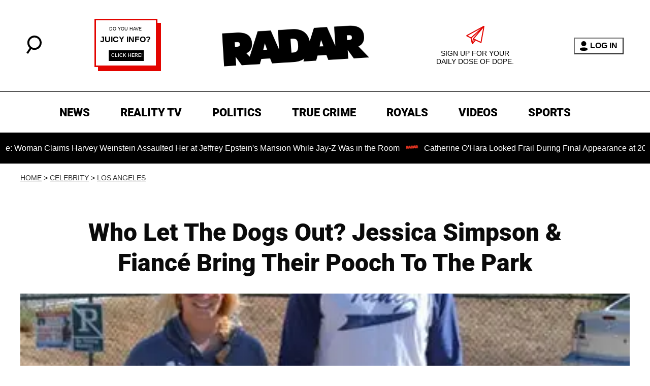

--- FILE ---
content_type: text/html; charset=utf-8
request_url: https://radaronline.com/exclusives/2011/09/jessica-simpson-eric-johnson-dog-park-photos/
body_size: 30057
content:
<!DOCTYPE html><html lang="en-US"><head><meta charSet="utf-8"/><meta name="viewport" content="width=device-width,initial-scale=1,shrink-to-fit=no"/><meta name="theme-color" content="#666"/><script src="https://unpkg.com/web-vitals@0.2.4/dist/web-vitals.es5.umd.min.js" defer=""></script><script data-type="lazy" data-src="/consent.js"></script><script>
          window.dataLayer = []
          window.dataLayer.push({
            page_type: 'article',
            post_id: "b3ca3270-756d-11eb-8b09-c57332017966",
            mainCategory: 'Celebrity',
            mainTopic: 'Celebrity',
            author: "Radar Staff",
            publishedDate: "19/09/2011",
            revisedDate: "19/09/2011",
            url: "https://radaronline.com/exclusives/2011/09/jessica-simpson-eric-johnson-dog-park-photos/", 
            chartbeat: {"sections":"Celebrity","authors":"Radar Staff"},
            application_name: 'radar'
          })
          setTimeout(function(t){function e(o){i(),o.currentTarget.removeEventListener(o.type,e)}function i(){if(window.gtmDidInit)return!1;window.gtmDidInit=!0,function(o,r,a,n,p){o[n]=o[n]||[],o[n].push({"gtm.start":new Date().getTime(),event:"gtm.js"});var l=r.getElementsByTagName(a)[0],m=r.createElement(a),g=n!="dataLayer"?"&l="+n:"";m.async=!0,m.src="https://www.googletagmanager.com/gtm.js?id="+p+g,l.parentNode.insertBefore(m,l)}(window,document,"script","dataLayer","GTM-N7WWL8J")}document.addEventListener("DOMContentLoaded",()=>{setTimeout(i,t||3500)}),document.addEventListener("scroll",e),document.addEventListener("mousemove",e),document.addEventListener("touchstart",e)}, 1, undefined);
          (function(t){function e({name:i,delta:o,id:r}){t.push({event:"web-vitals",event_category:"Web Vitals",event_action:i,event_value:Math.round(i==="CLS"?o*1e3:o),event_label:r})}addEventListener("DOMContentLoaded",function(){window.webVitals&&(webVitals.getCLS(e),webVitals.getFID(e),webVitals.getLCP(e))})})(window.dataLayer);
        </script><meta name="robots" content="max-snippet:-1, max-image-preview:large, max-video-preview:-1"/><link rel="shortcut icon" href="https://radaronline.com/favicon.ico"/><link rel="manifest" href="https://radaronline.com/manifest.json"/><link rel="preload" as="font" href="https://fonts.gstatic.com/l/font?kit=[base64]&amp;skey=c608c610063635f9&amp;v=v50" crossorigin="anonymous"/><link rel="preload" as="font" href="https://fonts.gstatic.com/l/font?kit=[base64]&amp;skey=c608c610063635f9&amp;v=v50" crossorigin="anonymous"/><link rel="preload" as="font" href="https://fonts.gstatic.com/l/font?kit=[base64]&amp;skey=c608c610063635f9&amp;v=v50" crossorigin="anonymous"/><link rel="preload" as="font" href="https://fonts.gstatic.com/l/font?kit=[base64]&amp;skey=a0a0114a1dcab3ac&amp;v=v50" crossorigin="anonymous"/><link rel="preload" as="font" href="https://fonts.gstatic.com/l/font?kit=[base64]&amp;skey=a0a0114a1dcab3ac&amp;v=v50" crossorigin="anonymous"/><link rel="preload" as="font" href="https://fonts.gstatic.com/l/font?kit=[base64]&amp;skey=a0a0114a1dcab3ac&amp;v=v50" crossorigin="anonymous"/><link rel="preload" as="font" href="https://fonts.gstatic.com/l/font?kit=[base64]&amp;skey=a0a0114a1dcab3ac&amp;v=v50" crossorigin="anonymous"/><link rel="preload" as="font" href="https://fonts.gstatic.com/l/font?kit=[base64]&amp;skey=a0a0114a1dcab3ac&amp;v=v50" crossorigin="anonymous"/><link rel="canonical" href="https://radaronline.com/exclusives/2011/09/jessica-simpson-eric-johnson-dog-park-photos/"/><title>Who Let The Dogs Out?  Jessica Simpson &amp; Fiancé Bring Their Pooch To The Park</title><meta name="description" content="By Radar Staff
It was a dog day afternoon for Jessica Simpson and her football player fiancé Eric Johnson on Sunday, as the two hit a Los Angeles dog park in"/><meta name="keywords" content="Celebrity"/><meta property="og:site_name" content="RadarOnline"/><meta property="og:title" content="Who Let The Dogs Out?  Jessica Simpson &amp; Fiancé Bring Their Pooch To The Park"/><meta property="og:url" content="https://radaronline.com/exclusives/2011/09/jessica-simpson-eric-johnson-dog-park-photos/"/><meta property="og:description" content="By Radar Staff
It was a dog day afternoon for Jessica Simpson and her football player fiancé Eric Johnson on Sunday, as the two hit a Los Angeles dog park in"/><meta property="og:type" content="article"/><meta property="og:locale" content="en_US"/><meta property="article:published_time" content="2011-09-19T18:45:47.000Z"/><meta property="article:modified_time" content="2011-09-19T18:45:47.000Z"/><meta property="article:author" content="Radar Staff"/><meta name="twitter:site" content="@radar_online"/><meta name="twitter:card" content="summary_large_image"/><meta name="twitter:title" content="Who Let The Dogs Out?  Jessica Simpson &amp; Fiancé Bring Their Pooch To The Park"/><meta name="twitter:description" content="By Radar Staff
It was a dog day afternoon for Jessica Simpson and her football player fiancé Eric Johnson on Sunday, as the two hit a Los Angeles dog park in"/><meta name="twitter:image" content="https://media.radaronline.com/brand-img/7mkpLTNSn/1200x628/2011/09/jessica-simpson-eric-johnson-dog-flynet.jpg"/><meta property="twitter:image:alt" content="//jessica simpson eric johnson dog flynet"/><meta property="og:image" content="https://media.radaronline.com/brand-img/7mkpLTNSn/1200x628/2011/09/jessica-simpson-eric-johnson-dog-flynet.jpg"/><meta property="og:image:width" content="1200"/><meta property="og:image:height" content="628"/><meta property="og:image:type" content="image/jpeg"/><meta property="og:image:alt" content="//jessica simpson eric johnson dog flynet"/><link rel="preconnect" href="https://www.googletagmanager.com" crossorigin="anonymous"/><link rel="preconnect" href="https://nappyattack.com" crossorigin="anonymous"/><link rel="preconnect" href="https://securepubads.g.doubleclick.net" crossorigin="anonymous"/><link rel="preconnect" href="https://grid.bidswitch.net" crossorigin="anonymous"/><link rel="preconnect" href="https://hbopenbid.pubmatic.com" crossorigin="anonymous"/><link rel="preconnect" href="https://krk.kargo.com" crossorigin="anonymous"/><link rel="preconnect" href="https://tlx.3lift.com" crossorigin="anonymous"/><link rel="preconnect" href="https://c.amazon-adsystem.com" crossorigin="anonymous"/><link rel="preconnect" href="https://htlb.casalemedia.com" crossorigin="anonymous"/><link rel="preconnect" href="https://secure.adnxs.com" crossorigin="anonymous"/><script type="application/ld+json">{"@context":"https://schema.org","@type":"Article","inLanguage":"en-US","articleSection":["Celebrity","Los Angeles"],"wordCount":154,"mainEntityOfPage":{"@type":"WebPage","@id":"https://radaronline.com/exclusives/2011/09/jessica-simpson-eric-johnson-dog-park-photos/","url":"https://radaronline.com/exclusives/2011/09/jessica-simpson-eric-johnson-dog-park-photos/"},"headline":"Who Let The Dogs Out?  Jessica Simpson & Fiancé Bring Their Pooch To The Park","datePublished":"2011-09-19T18:45:47.000Z","dateModified":"2011-09-19T18:45:47.000Z","author":{"@type":"Person","@id":"https://radaronline.com/a/radarstaff/#author","name":"Radar Staff","sameAs":"https://radaronline.com/a/radarstaff/","description":"RadarOnline.com is an award-winning digital news website that was created in September 2003. RadarOnline.com reveals the secrets of the international star system, in a tantalizing and biting style. It digs into the hidden lives of celebrities from every sphere, revealing unexpected stories that focus on the personalities that users love, hate, and love to hate.","jobTitle":"Radar Staff","homeLocation":{"@type":"Place"},"alumniOf":[{"@type":"Organization"}]},"publisher":{"@type":"Organization","name":"RadarOnline","logo":{"@type":"ImageObject","url":"https://radaronline.com/logo-black.svg","width":610,"height":174},"url":"https://radaronline.com/","sameAs":["https://twitter.com/radar_online/","https://www.facebook.com/RadarOnline/","https://www.instagram.com/radaronline/"],"publishingPrinciples":"https://radaronline.com/s/about-us/"},"description":"By Radar Staff\nIt was a dog day afternoon for Jessica Simpson and her football player fiancé Eric Johnson on Sunday, as the two hit a Los Angeles dog park in","articleBody":"By RadarOnline.com Staff\n\nIt was a dog day afternoon for Jessica Simpson and her football player fiancé Eric Johnson on Sunday, as the two hit a Los Angeles dog park in dressed down duds - and RadarOnline.com has the photos. \n\nThe engaged duo brought Johnson's adorable Airedale terrier Bentley, who was most certainly hamming it up for the cameras, to a popular Hollywood Hills park.\n\nSimpson, who has insisted that there is no baby on the way, did little to dispel the baby bump rumors by wearing an incredibly oversized sweatshirt over a longer white t-shirt with black leggings - a perfect maternity ensemble!Her incredibly beautiful face also appeared a bit more rounded out than usual.\n\nDo you think Jessica has something to hide?  Leave your comments below.\n\nRELATED STORIES:\n\nJessica Simpson Denies Breast Reduction Story: ‘I LOVE MY BOOBIES!!’\n\nJessica Simpson's Best Friend Cacee Cobb Engaged To Donald Faison\n\nJessica Simpson Is NOT Pregnant!\n\nTony Romo Marries Beauty Queen Candice Crawford","image":{"@type":"ImageObject","url":"https://media.radaronline.com/brand-img/7mkpLTNSn/0x0/2011/09/jessica-simpson-eric-johnson-dog-flynet.jpg","width":2160,"height":1131}}</script><script type="application/ld+json">{"@context":"https://schema.org","@type":["NewsArticle"],"articleSection":["Celebrity","Los Angeles"],"mainEntityOfPage":{"@type":"WebPage","@id":"https://radaronline.com/exclusives/2011/09/jessica-simpson-eric-johnson-dog-park-photos/"},"headline":"Who Let The Dogs Out?  Jessica Simpson & Fiancé Bring Their Pooch To The Park","datePublished":"2011-09-19T18:45:47.000Z","dateModified":"2011-09-19T18:45:47.000Z","author":{"@type":"Person","@id":"https://radaronline.com/a/radarstaff/#author","name":"Radar Staff","sameAs":"https://radaronline.com/a/radarstaff/","description":"RadarOnline.com is an award-winning digital news website that was created in September 2003. RadarOnline.com reveals the secrets of the international star system, in a tantalizing and biting style. It digs into the hidden lives of celebrities from every sphere, revealing unexpected stories that focus on the personalities that users love, hate, and love to hate.","jobTitle":"Radar Staff"},"publisher":{"@type":"Organization","name":"RadarOnline","logo":{"@type":"ImageObject","url":"https://radaronline.com/logo-black.svg","width":610,"height":174},"url":"https://radaronline.com/"},"description":"By Radar Staff\nIt was a dog day afternoon for Jessica Simpson and her football player fiancé Eric Johnson on Sunday, as the two hit a Los Angeles dog park in","articleBody":"By RadarOnline.com Staff\n\nIt was a dog day afternoon for Jessica Simpson and her football player fiancé Eric Johnson on Sunday, as the two hit a Los Angeles dog park in dressed down duds - and RadarOnline.com has the photos. \n\nThe engaged duo brought Johnson's adorable Airedale terrier Bentley, who was most certainly hamming it up for the cameras, to a popular Hollywood Hills park.\n\nSimpson, who has insisted that there is no baby on the way, did little to dispel the baby bump rumors by wearing an incredibly oversized sweatshirt over a longer white t-shirt with black leggings - a perfect maternity ensemble!Her incredibly beautiful face also appeared a bit more rounded out than usual.\n\nDo you think Jessica has something to hide?  Leave your comments below.\n\nRELATED STORIES:\n\nJessica Simpson Denies Breast Reduction Story: ‘I LOVE MY BOOBIES!!’\n\nJessica Simpson's Best Friend Cacee Cobb Engaged To Donald Faison\n\nJessica Simpson Is NOT Pregnant!\n\nTony Romo Marries Beauty Queen Candice Crawford","image":{"@type":"ImageObject","url":"https://media.radaronline.com/brand-img/7mkpLTNSn/0x0/2011/09/jessica-simpson-eric-johnson-dog-flynet.jpg","width":2160,"height":1131}}</script><script type="application/ld+json">{"@context":"https://schema.org","@type":"BreadcrumbList","itemListElement":[{"@type":"ListItem","position":1,"item":{"@type":"WebPage","@id":"https://radaronline.com/#home","name":"Home"}},{"@type":"ListItem","position":2,"item":{"@type":"WebPage","@id":"https://radaronline.com/exclusives/2011/09/jessica-simpson-eric-johnson-dog-park-photos/","name":"Who Let The Dogs Out?  Jessica Simpson & Fiancé Bring Their Pooch To The Park"}}]}</script><link rel="alternate" type="application/rss+xml" href="https://radaronline.com/rss/"/><link rel="preload" as="script" href="https://securepubads.g.doubleclick.net/tag/js/gpt.js"/><link rel="preload" as="script" href="https://d3lcz8vpax4lo2.cloudfront.net/ads-code/41301ccf-2e87-4aec-aefb-f35d23692463.js"/><template id="insticator-delay"><script data-cfasync="false">
        (function (a, c, s, u){'Insticator'in a || (a.Insticator={ad:{loadAd: function (b){Insticator.ad.q.push(b)}, q: []}, helper:{}, embed:{}, version: "4.0", q: [], load: function (t, o){Insticator.q.push({t: t, o: o})}}); var b=c.createElement(s); b.src=u; b.async=!0; var d=c.getElementsByTagName(s)[0]; d.parentNode.insertBefore(b, d)})(window, document, 'script', 'https://d3lcz8vpax4lo2.cloudfront.net/ads-code/41301ccf-2e87-4aec-aefb-f35d23692463.js')
          </script><script async="" type="text/javascript" src="https://product.instiengage.com/product-loader-code/41301ccf-2e87-4aec-aefb-f35d23692463.js"></script></template><script>
  window._taboola = window._taboola || [];
  _taboola.push({article:'auto'});
  !function (e, f, u, i) {
    if (!document.getElementById(i)){
      e.async = 1;
      e.src = u;
      e.id = i;
      f.parentNode.insertBefore(e, f);
    }
  }(document.createElement('script'),
  document.getElementsByTagName('script')[0],
  '//cdn.taboola.com/libtrc/mystifyent-radaronline/loader.js',
  'tb_loader_script');
  if(window.performance && typeof window.performance.mark == 'function')
    {window.performance.mark('tbl_ic');}</script><style>@font-face {
  font-family: 'Roboto';
  font-style: italic;
  font-weight: 300;
  font-stretch: normal;
  font-display: optional;
  src: url(https://fonts.gstatic.com/l/font?kit=[base64]&skey=c608c610063635f9&v=v50) format('truetype');
}
@font-face {
  font-family: 'Roboto';
  font-style: italic;
  font-weight: 400;
  font-stretch: normal;
  font-display: optional;
  src: url(https://fonts.gstatic.com/l/font?kit=[base64]&skey=c608c610063635f9&v=v50) format('truetype');
}
@font-face {
  font-family: 'Roboto';
  font-style: italic;
  font-weight: 500;
  font-stretch: normal;
  font-display: optional;
  src: url(https://fonts.gstatic.com/l/font?kit=[base64]&skey=c608c610063635f9&v=v50) format('truetype');
}
@font-face {
  font-family: 'Roboto';
  font-style: normal;
  font-weight: 300;
  font-stretch: normal;
  font-display: optional;
  src: url(https://fonts.gstatic.com/l/font?kit=[base64]&skey=a0a0114a1dcab3ac&v=v50) format('truetype');
}
@font-face {
  font-family: 'Roboto';
  font-style: normal;
  font-weight: 400;
  font-stretch: normal;
  font-display: optional;
  src: url(https://fonts.gstatic.com/l/font?kit=[base64]&skey=a0a0114a1dcab3ac&v=v50) format('truetype');
}
@font-face {
  font-family: 'Roboto';
  font-style: normal;
  font-weight: 500;
  font-stretch: normal;
  font-display: optional;
  src: url(https://fonts.gstatic.com/l/font?kit=[base64]&skey=a0a0114a1dcab3ac&v=v50) format('truetype');
}
@font-face {
  font-family: 'Roboto';
  font-style: normal;
  font-weight: 700;
  font-stretch: normal;
  font-display: optional;
  src: url(https://fonts.gstatic.com/l/font?kit=[base64]&skey=a0a0114a1dcab3ac&v=v50) format('truetype');
}
@font-face {
  font-family: 'Roboto';
  font-style: normal;
  font-weight: 900;
  font-stretch: normal;
  font-display: optional;
  src: url(https://fonts.gstatic.com/l/font?kit=[base64]&skey=a0a0114a1dcab3ac&v=v50) format('truetype');
}
</style><style>
*, *:before, *:after, ::placeholder {
  box-sizing: border-box;
}
body {
  margin: 0;
  padding: 0;
  color: #666;
  font-family: 'Arial', -apple-system, BlinkMacSystemFont, 'Segoe UI', 'Roboto', 'Oxygen', 'Ubuntu', 'Cantarell', 'Fira Sans', 'Droid Sans', 'Helvetica Neue', sans-serif;
  -webkit-font-smoothing: antialiased;
  -moz-osx-font-smoothing: grayscale;
}
img[data-src] {
  display: none;
}
.eUNKSF svg{height:13px;margin-left:5px;color:#666}/*!sc*/@media(max-width:989px){.eUNKSF{display:-webkit-box;display:-webkit-flex;display:-ms-flexbox;display:flex;-webkit-flex-direction:column;-ms-flex-direction:column;flex-direction:column;-webkit-box-pack:center;-webkit-justify-content:center;-ms-flex-pack:center;justify-content:center;-webkit-align-items:flex-start;-webkit-box-align:flex-start;-ms-flex-align:flex-start;align-items:flex-start}.eUNKSF:hover ul{display:-webkit-box;display:-webkit-flex;display:-ms-flexbox;display:flex}.eUNKSF ul{display:none;padding:0;-webkit-flex-direction:column;-ms-flex-direction:column;flex-direction:column;-webkit-box-pack:center;-webkit-justify-content:center;-ms-flex-pack:center;justify-content:center;-webkit-align-items:flex-start;-webkit-box-align:flex-start;-ms-flex-align:flex-start;align-items:flex-start}.eUNKSF ul.active{display:-webkit-box;display:-webkit-flex;display:-ms-flexbox;display:flex}.eUNKSF ul.inactive{display:none}.eUNKSF .sc-ArjOu a{color:white;font-size:13px;padding-left:25px;border-bottom:0}.eUNKSF .spotlight-marker{font-size:13px;font-weight:800;color:white;list-style:none;padding:10px 0 10px 25px;text-transform:uppercase;-webkit-text-decoration:underline;text-decoration:underline}}/*!sc*/@media(min-width:990px){.eUNKSF{position:relative;display:-webkit-box;display:-webkit-flex;display:-ms-flexbox;display:flex;-webkit-align-items:center;-webkit-box-align:center;-ms-flex-align:center;align-items:center;-webkit-box-pack:center;-webkit-justify-content:center;-ms-flex-pack:center;justify-content:center}.eUNKSF ul{display:none;position:absolute;left:0;top:20px;background:#fff;padding:0 10px;z-index:9999;border:1px solid #ddd;border-top:0}.eUNKSF:hover ul{display:inline}.eUNKSF .sc-ArjOu{display:-webkit-box;display:-webkit-flex;display:-ms-flexbox;display:flex;width:100%;white-space:nowrap}.eUNKSF .sc-ArjOu:last-child{border-top:1px solid #ddd}.eUNKSF .sc-ArjOu:last-child a{font-size:10px}.eUNKSF .sc-ArjOu a{color:#595959;border:0;font-size:13px;min-width:200px;padding:10px 0}.eUNKSF .spotlight-marker{font-size:13px;font-weight:800;color:#595959;list-style:none;padding:5px 0;text-transform:uppercase;-webkit-text-decoration:underline;text-decoration:underline}}/*!sc*/data-styled.g4[id="sc-hKFyIo"]{content:"eUNKSF,"}/*!sc*/.htLRdL{display:-webkit-box !important;display:-webkit-flex !important;display:-ms-flexbox !important;display:flex !important}/*!sc*/data-styled.g5[id="sc-eCApGN"]{content:"htLRdL,"}/*!sc*/.jmGeAK.jmGeAK.jmGeAK{margin:0;padding:0 15px;font-size:14px;text-align:left}/*!sc*/.jmGeAK.jmGeAK.jmGeAK>a{color:#333;-webkit-text-decoration:underline;text-decoration:underline;-webkit-text-decoration-color:#666;text-decoration-color:#666;-webkit-transition:color .25s ease-in-out,background .25s ease-in-out;transition:color .25s ease-in-out,background .25s ease-in-out;font-weight:normal}/*!sc*/.jmGeAK.jmGeAK.jmGeAK>a:hover{color:white;background:#666}/*!sc*/@media(min-width:990px){.jmGeAK.jmGeAK.jmGeAK{padding:0}}/*!sc*/data-styled.g14[id="sc-crzoUp"]{content:"jmGeAK,"}/*!sc*/.jnYGUA{margin:0;display:-webkit-box;display:-webkit-flex;display:-ms-flexbox;display:flex;-webkit-box-pack:center;-webkit-justify-content:center;-ms-flex-pack:center;justify-content:center;position:relative;z-index:1}/*!sc*/data-styled.g17[id="sc-ksluoS"]{content:"jnYGUA,"}/*!sc*/.foAbWl{width:100%;max-width:1200px}/*!sc*/.guxuQc{width:100%;max-width:640px}/*!sc*/data-styled.g18[id="sc-hBMVcZ"]{content:"foAbWl,guxuQc,"}/*!sc*/.jZjbnN{position:relative;overflow:hidden;width:100%;padding-top:52.36%}/*!sc*/data-styled.g19[id="sc-fnVYJo"]{content:"jZjbnN,"}/*!sc*/.efvKbs{display:block;line-height:0;width:100%;max-width:1200px;position:absolute;top:0;left:0;object-fit:cover;object-position:50% 50%;height:100%}/*!sc*/.jzZNLJ{display:block;line-height:0;width:100%;max-width:640px;position:absolute;top:0;left:0;object-fit:cover;object-position:50% 50%;height:100%}/*!sc*/data-styled.g20[id="sc-fFSRdu"]{content:"efvKbs,jzZNLJ,"}/*!sc*/.eTyHFg>a{display:inline-block;vertical-align:middle;text-align:center;height:30px;margin:5px}/*!sc*/.eTyHFg>a:hover{background:transparent}/*!sc*/.eTyHFg>a>svg{height:100%}/*!sc*/data-styled.g39[id="sc-hiKfjK"]{content:"eTyHFg,"}/*!sc*/.ipfhlk{background:#fff;border-top:1px solid #000;text-transform:uppercase;margin-top:30px;padding:40px 20px}/*!sc*/@media(min-width:1280px){.ipfhlk{padding:40px}}/*!sc*/data-styled.g45[id="sc-iTVIwl"]{content:"ipfhlk,"}/*!sc*/.gwofgg{max-width:1200px;margin:0 auto;display:grid;grid-template-columns:1fr;gap:40px}/*!sc*/@media(min-width:640px){.gwofgg{grid-template-columns:1fr 1fr 1fr;gap:20px}}/*!sc*/data-styled.g46[id="sc-iBzFoy"]{content:"gwofgg,"}/*!sc*/.fEpwRc{display:-webkit-box;display:-webkit-flex;display:-ms-flexbox;display:flex;-webkit-flex-direction:column;-ms-flex-direction:column;flex-direction:column}/*!sc*/data-styled.g47[id="sc-efHXLn"]{content:"fEpwRc,"}/*!sc*/.exOFdF{color:#000;-webkit-text-decoration:none;text-decoration:none;font-weight:500;font-size:14px;margin-bottom:12px;-webkit-transition:color .25s ease-in-out;transition:color .25s ease-in-out}/*!sc*/.exOFdF:hover{color:#666}/*!sc*/data-styled.g48[id="sc-cTJmaU"]{content:"exOFdF,"}/*!sc*/.fCQiqA{color:#000;-webkit-text-decoration:none;text-decoration:none;font-weight:500;font-size:14px;margin-bottom:12px;cursor:pointer;-webkit-transition:color .25s ease-in-out;transition:color .25s ease-in-out}/*!sc*/.fCQiqA:hover{color:#666}/*!sc*/.fCQiqA#consent-module-mspa,.fCQiqA#consent-module-gdpr{visibility:hidden}/*!sc*/data-styled.g49[id="sc-jNnnWF"]{content:"fCQiqA,"}/*!sc*/.KQWTL{display:-webkit-box;display:-webkit-flex;display:-ms-flexbox;display:flex;-webkit-box-pack:center;-webkit-justify-content:center;-ms-flex-pack:center;justify-content:center;margin-top:40px}/*!sc*/@media(min-width:640px){.KQWTL{grid-column:1 / -1;-webkit-box-pack:center;-webkit-justify-content:center;-ms-flex-pack:center;justify-content:center;margin-top:0}}/*!sc*/.KQWTL img{width:293px;height:165px}/*!sc*/data-styled.g50[id="sc-dPaNSN"]{content:"KQWTL,"}/*!sc*/.bhjKRs{color:#000;font-size:11px;margin:40px auto 0 auto;padding-top:40px;border-top:1px solid #000;text-align:center;max-width:800px}/*!sc*/data-styled.g51[id="sc-bBjRzc"]{content:"bhjKRs,"}/*!sc*/.iGliNw{margin:0;padding:0;display:-webkit-box;display:-webkit-flex;display:-ms-flexbox;display:flex;-webkit-flex-direction:column;-ms-flex-direction:column;flex-direction:column}/*!sc*/@media(min-width:990px){.iGliNw{text-align:center;-webkit-flex-direction:row;-ms-flex-direction:row;flex-direction:row;-webkit-box-pack:center;-webkit-justify-content:center;-ms-flex-pack:center;justify-content:center}}/*!sc*/data-styled.g52[id="sc-cOigif"]{content:"iGliNw,"}/*!sc*/.jDwODi svg{height:17px;width:17px}/*!sc*/data-styled.g53[id="sc-ArjOu"]{content:"jDwODi,"}/*!sc*/.gKqXVA{display:block;padding:13.200000000000001px 17px;font-family:'Roboto',sans-serif;font-size:16px;line-height:16px;color:#000;background:#fff;-webkit-text-decoration:none;text-decoration:none;font-weight:800;cursor:pointer;margin-right:40px}/*!sc*/.gKqXVA:hover,.gKqXVA:focus{color:#e50000;-webkit-text-decoration:underline;text-decoration:underline;-webkit-transition:color .25s ease-in-out,background .25s ease-in-out;transition:color .25s ease-in-out,background .25s ease-in-out}/*!sc*/@media(min-width:640px){.gKqXVA{height:40px;font-size:14px;text-transform:uppercase}}/*!sc*/@media(min-width:990px){.gKqXVA{padding:13.200000000000001px 7px;font-size:22px;background:inherit}}/*!sc*/@media(min-width:1170px){.gKqXVA{padding:13.200000000000001px 10px}}/*!sc*/data-styled.g54[id="sc-khIgXV"]{content:"gKqXVA,"}/*!sc*/.hpHFSK .socialItem{display:inline-block !important}/*!sc*/@media(min-width:990px){.hpHFSK{padding:0}}/*!sc*//*!sc*//*!sc*/data-styled.g55[id="sc-hTRkEk"]{content:"hpHFSK,"}/*!sc*/.eEthnu{position:relative;display:block;z-index:9999;background:#fff;visibility:hidden;opacity:0;-webkit-transition:visibility 0s,opacity .3s linear;transition:visibility 0s,opacity .3s linear;width:100%;padding:20px 40px;border-top:1px solid #000;border-bottom:1px solid #000}/*!sc*/@media(min-width:990px){.eEthnu{visibility:visible;opacity:1;display:block;padding:20px 40px;background:#fff !important}}/*!sc*/data-styled.g56[id="sc-jgPznn"]{content:"eEthnu,"}/*!sc*/.iQztHj{display:-webkit-box;display:-webkit-flex;display:-ms-flexbox;display:flex;-webkit-align-items:center;-webkit-box-align:center;-ms-flex-align:center;align-items:center}/*!sc*/.iQztHj .mobileOnly{display:block;width:129px;height:40px}/*!sc*/.iQztHj .desktopOnly{display:none}/*!sc*/@media(min-width:990px){.iQztHj .desktopOnly{display:block;width:135px;height:76px}.iQztHj .mobileOnly{display:none}}/*!sc*/@media(min-width:1120px){.iQztHj .desktopOnly{width:320px;height:180px}}/*!sc*/data-styled.g63[id="sc-hhIhEF"]{content:"iQztHj,"}/*!sc*/.hSJDWM{display:block;width:1.25rem;height:1.25rem;display:inline-block;position:relative;margin:0;cursor:pointer}/*!sc*/.hSJDWM span{top:.5rem;position:absolute;width:.75rem;height:.1rem;background-color:#000;display:inline-block;-webkit-transition:all .5s ease;transition:all .5s ease}/*!sc*/.hSJDWM span:first-of-type{left:0;-webkit-transform:rotate(45deg);-ms-transform:rotate(45deg);transform:rotate(45deg)}/*!sc*/.hSJDWM span:last-of-type{right:0;-webkit-transform:rotate(-45deg);-ms-transform:rotate(-45deg);transform:rotate(-45deg)}/*!sc*/.hSJDWM.active span:first-of-type{-webkit-transform:rotate(-45deg);-ms-transform:rotate(-45deg);transform:rotate(-45deg)}/*!sc*/.hSJDWM.active span:last-of-type{-webkit-transform:rotate(45deg);-ms-transform:rotate(45deg);transform:rotate(45deg)}/*!sc*/@media(min-width:990px){.hSJDWM{display:none}}/*!sc*/data-styled.g66[id="sc-gGLyOc"]{content:"hSJDWM,"}/*!sc*/.gCHypS{display:none;background-color:white;position:fixed;top:50%;left:50%;-webkit-transform:translate(-50%,-50%);-ms-transform:translate(-50%,-50%);transform:translate(-50%,-50%);overflow:visible;z-index:9999;padding:20px;box-shadow:0 0 10px rgba(0,0,0,0.3);width:90%;max-width:400px;height:700px;box-sizing:border-box;z-index:999999999}/*!sc*/.gCHypS iframe{max-width:100%;height:calc(100% - 70px);border:0;position:absolute;top:5%;left:0}/*!sc*/data-styled.g67[id="sc-ckTRkR"]{content:"gCHypS,"}/*!sc*/.geecTj{position:absolute;top:10px;right:10px;background-color:#fff;border:1px solid #ccc;border-radius:50%;width:30px;height:30px;cursor:pointer;display:-webkit-box;display:-webkit-flex;display:-ms-flexbox;display:flex;-webkit-align-items:center;-webkit-box-align:center;-ms-flex-align:center;align-items:center;-webkit-box-pack:center;-webkit-justify-content:center;-ms-flex-pack:center;justify-content:center;font-weight:bold;font-size:20px;z-index:10000}/*!sc*/data-styled.g68[id="sc-fbIXFq"]{content:"geecTj,"}/*!sc*/.dXpstt{position:absolute;bottom:30%;left:50%;-webkit-transform:translateX(-50%);-ms-transform:translateX(-50%);transform:translateX(-50%);z-index:10000;display:none}/*!sc*/data-styled.g69[id="sc-FRqcf"]{content:"dXpstt,"}/*!sc*/.geDMnu{cursor:pointer;width:300px;color:#fff;line-height:20px;background:#000;border:1px solid #a3a3a3;padding:12px;text-align:center;font-family:'Montserrat';onclick:lockr.oAuth2Handler}/*!sc*/data-styled.g70[id="sc-fXazxj"]{content:"geDMnu,"}/*!sc*/.eqfPow{background:url(https://sso.lockrmail.com/publisher/images/onboard_lock.42d74f50.svg) no-repeat;width:15px;height:18px;display:inline-block;vertical-align:middle;background-size:contain}/*!sc*/data-styled.g71[id="sc-dvXXZy"]{content:"eqfPow,"}/*!sc*/.obIeh{display:-webkit-box;display:-webkit-flex;display:-ms-flexbox;display:flex;-webkit-align-items:center;-webkit-box-align:center;-ms-flex-align:center;align-items:center;text-align:center;margin:20px 0}/*!sc*/.obIeh::before,.obIeh::after{content:'';-webkit-flex:1;-ms-flex:1;flex:1;border-bottom:1px solid #ccc}/*!sc*/.obIeh span{padding:0 10px;font-size:14px;color:#666}/*!sc*/data-styled.g72[id="sc-TtZHJ"]{content:"obIeh,"}/*!sc*/.ejsngC{display:-webkit-box;display:-webkit-flex;display:-ms-flexbox;display:flex;-webkit-align-items:center;-webkit-box-align:center;-ms-flex-align:center;align-items:center;-webkit-box-pack:center;-webkit-justify-content:center;-ms-flex-pack:center;justify-content:center;background-color:white;font-weight:800;cursor:pointer;font-size:16px;padding:5px 10px}/*!sc*/.ejsngC img{margin-right:5px}/*!sc*/data-styled.g76[id="sc-hmbsMR"]{content:"ejsngC,"}/*!sc*/.jTLVr{width:100%;height:40px;margin:0 auto;background:#fff;padding:0;display:-webkit-box;display:-webkit-flex;display:-ms-flexbox;display:flex;-webkit-flex-direction:column;-ms-flex-direction:column;flex-direction:column}/*!sc*/.jTLVr>nav{-webkit-order:2;-ms-flex-order:2;order:2}/*!sc*/.jTLVr>div:nth-child(2){-webkit-order:1;-ms-flex-order:1;order:1}/*!sc*/.jTLVr .mobileOnly{display:-webkit-box;display:-webkit-flex;display:-ms-flexbox;display:flex}/*!sc*/.jTLVr .socialItem svg{fill:#fff}/*!sc*/.jTLVr .flexContainer{display:-webkit-box;display:-webkit-flex;display:-ms-flexbox;display:flex;-webkit-align-items:center;-webkit-box-align:center;-ms-flex-align:center;align-items:center;-webkit-box-pack:justify;-webkit-justify-content:space-between;-ms-flex-pack:justify;justify-content:space-between}/*!sc*/.jTLVr .flexContainer a{margin:0}/*!sc*/.jTLVr .flexContainer .headerLeft{display:none}/*!sc*/.jTLVr .flexContainer .subscribeBox{display:none}/*!sc*/.jTLVr .is-visible{visibility:visible !important;opacity:1}/*!sc*//*!sc*/@media(min-width:990px){.jTLVr{height:220px;padding:0}.jTLVr>nav{-webkit-order:1;-ms-flex-order:1;order:1}.jTLVr>div:nth-child(2){-webkit-order:2;-ms-flex-order:2;order:2}.jTLVr .flexContainer{-webkit-box-pack:space-around;-webkit-justify-content:space-around;-ms-flex-pack:space-around;justify-content:space-around}.jTLVr .flexContainer .headerLeft{display:block}.jTLVr .flexContainer .headerLeft a:focus{outline:0}.jTLVr .flexContainer .subscribeBox{width:180px;text-align:center;display:block}.jTLVr .flexContainer .subscribeBox img{width:36px;height:36px;margin-bottom:6px}.jTLVr .flexContainer .subscribeBox a{-webkit-text-decoration:none;text-decoration:none}.jTLVr .flexContainer .subscribeBox a p{color:#000;font-size:14px;font-weight:500;margin:0;text-transform:uppercase}.jTLVr .flexContainer .subscribeBox a:hover p{color:#fffd55}.jTLVr .mobileOnly{display:none}}/*!sc*/@media(min-width:1120px){.jTLVr{height:unset}}/*!sc*/data-styled.g77[id="sc-eKYRpg"]{content:"jTLVr,"}/*!sc*/@media(max-width:989px){.cpazME{display:none}}/*!sc*/data-styled.g78[id="sc-bTDODP"]{content:"cpazME,"}/*!sc*/.bhyOal{margin-right:10px}/*!sc*/@media(min-width:990px){.bhyOal{display:none}}/*!sc*/data-styled.g79[id="sc-kHWWFa"]{content:"bhyOal,"}/*!sc*/@media(max-width:989px){.NzEgA{display:none}}/*!sc*/data-styled.g80[id="sc-hOPghE"]{content:"NzEgA,"}/*!sc*/.lgEKKy{width:100%;max-width:1600px;margin:0 auto}/*!sc*/data-styled.g81[id="sc-dsXyEt"]{content:"lgEKKy,"}/*!sc*/.gTaSYg{position:-webkit-sticky;position:-webkit-sticky;position:sticky;top:0;z-index:9998}/*!sc*/@media(min-width:640px){.gTaSYg{position:relative}}/*!sc*/data-styled.g82[id="sc-daBvwG"]{content:"gTaSYg,"}/*!sc*/.fMfcaV{padding:0}/*!sc*/data-styled.g83[id="sc-jUfxsr"]{content:"fMfcaV,"}/*!sc*/.kBIfDG{position:relative;background:#fff;color:#0a0a0a;min-height:calc(100vh - 80px);max-width:100%}/*!sc*/.kBIfDG a{color:#000;-webkit-text-decoration:none;text-decoration:none;-webkit-transition:color .25s ease-in-out,background .25s ease-in-out;transition:color .25s ease-in-out,background .25s ease-in-out}/*!sc*/.kBIfDG a:hover{color:#707070}/*!sc*/.kBIfDG table{width:100%;max-width:100%;margin-bottom:1rem;background-color:transparent;border-collapse:collapse;display:table;text-indent:initial;border-spacing:2px;border-color:grey;box-sizing:border-box}/*!sc*/.kBIfDG thead{display:table-header-group;vertical-align:middle;border-color:inherit}/*!sc*/.kBIfDG tbody{display:table-row-group;vertical-align:middle;border-color:inherit}/*!sc*/.kBIfDG tr{display:table-row;vertical-align:inherit;border-color:inherit;box-sizing:border-box}/*!sc*/.kBIfDG tbody tr:nth-of-type(odd){background-color:rgba(0,0,0,.05)}/*!sc*/.kBIfDG th,.kBIfDG td{padding:.75rem;vertical-align:top;border-top:1px solid #dee2e6;text-align:left}/*!sc*/.kBIfDG thead{color:#fff;display:table-row-group;border-color:inherit;background-color:#e50000}/*!sc*/.kBIfDG main{position:relative;padding-bottom:30px;max-width:100%}/*!sc*/@media(min-width:640px) and (max-width:989px){.kBIfDG main{overflow-x:hidden}}/*!sc*/.kBIfDG main.loading:before,.kBIfDG main.timedOut:before{content:'';position:absolute;top:100%;left:15px;right:15px;height:1px;background:#e50000}/*!sc*/.kBIfDG main.loading:after,.kBIfDG main.timedOut:after{content:'Loading';position:absolute;top:100%;left:15px;right:15px;padding-top:15px;font-size:17px;font-weight:400;text-align:center;text-transform:uppercase;color:#5b5b5b}/*!sc*/.kBIfDG main.timedOut:after{content:'Timed Out'}/*!sc*/@media(min-width:990px){.kBIfDG{padding:0 40px}.kBIfDG main{display:table-cell;vertical-align:top}}/*!sc*/@media(min-width:1280px){.kBIfDG{margin:0 auto}}/*!sc*/.kBIfDG .sc-giAqnE{font-size:14px;line-height:1.2rem;border-bottom:1px solid #666}/*!sc*/.kBIfDG .sc-giAqnE>span{font-size:unset;line-height:unset}/*!sc*/.kBIfDG .sc-giAqnE>p{font-size:unset;line-height:unset;font-family:unset;padding:0}/*!sc*/data-styled.g84[id="sc-jQAyEw"]{content:"kBIfDG,"}/*!sc*/.cGnDyB{height:40px;display:-webkit-box;display:-webkit-flex;display:-ms-flexbox;display:flex;-webkit-flex-direction:row;-ms-flex-direction:row;flex-direction:row;overflow:hidden}/*!sc*/.cGnDyB div span{line-height:30px;padding:5px;font-size:16px;display:inline-block;white-space:nowrap}/*!sc*/@media(max-width:560px){.cGnDyB div span{-webkit-text-size-adjust:100%;font-size:11px;padding:2px 5px}}/*!sc*/.cGnDyB span a{-webkit-text-decoration:none;text-decoration:none;color:white}/*!sc*/.cGnDyB a span{background-position:center;background-size:contain;background-repeat:no-repeat;background-image:url(/radar-logo-red-small.svg);height:15px;width:28px;margin-right:10px}/*!sc*/@media(max-width:560px){.cGnDyB a span{height:11px}}/*!sc*/data-styled.g88[id="sc-gsWdvU"]{content:"cGnDyB,"}/*!sc*/.fwjTzB{background-color:black;padding:10px}/*!sc*/data-styled.g89[id="sc-bXevSJ"]{content:"fwjTzB,"}/*!sc*/.dhXpA-D{border-top:4px solid #000;text-align:center;padding:0 10px}/*!sc*/.dhXpA-D h2{font-weight:700;font-size:48px;margin:20px auto 0 auto;text-transform:uppercase;padding-bottom:20px;border-bottom:1px solid #111;font-family:'Roboto',sans-serif}/*!sc*/.dhXpA-D h2 span{color:#e50000}/*!sc*/.dhXpA-D img{width:369px;height:73px;margin-top:24px}/*!sc*/.dhXpA-D .imageWrap{position:relative;overflow:hidden;width:100%;padding-top:52.36%}/*!sc*/.dhXpA-D .imageWrap img{display:block;line-height:0;width:100%;max-width:1200px;position:absolute;top:0;left:0;object-fit:cover;object-position:50% 50%;height:100%}/*!sc*/.dhXpA-D ul{padding:20px 0 0 0;list-style:none;display:-webkit-box;display:-webkit-flex;display:-ms-flexbox;display:flex;-webkit-flex-direction:column;-ms-flex-direction:column;flex-direction:column;-webkit-box-pack:justify;-webkit-justify-content:space-between;-ms-flex-pack:justify;justify-content:space-between;border-top:1px solid #111}/*!sc*/.dhXpA-D ul li{width:100%;position:relative}/*!sc*/.dhXpA-D ul li span{color:#e50000;text-transform:uppercase;font-weight:700}/*!sc*/.dhXpA-D ul li p.byline{color:#999;text-transform:uppercase}/*!sc*/@media(min-width:990px){.dhXpA-D{padding:0}.dhXpA-D ul{-webkit-flex-direction:row;-ms-flex-direction:row;flex-direction:row}.dhXpA-D ul li{width:31.5%}.dhXpA-D ul li:nth-of-type(3n+2)::before{content:"";display:block;position:absolute;height:calc(100% - 48px);width:1px;background-color:#e8e8e8;left:-19px}.dhXpA-D ul li:nth-of-type(3n+3)::before{content:"";display:block;position:absolute;height:calc(100% - 48px);width:1px;background-color:#e8e8e8;left:-19px}}/*!sc*/data-styled.g112[id="sc-jXcwIi"]{content:"dhXpA-D,"}/*!sc*/.jCoqiv{-webkit-text-decoration:none;text-decoration:none}/*!sc*/data-styled.g113[id="sc-eEVlDD"]{content:"jCoqiv,"}/*!sc*/.TtYns{width:100%;height:1px;margin-top:2px;display:block;border-bottom:1px solid #000}/*!sc*/data-styled.g114[id="sc-fmdMXc"]{content:"TtYns,"}/*!sc*/.jnpneY{display:-webkit-box;display:-webkit-flex;display:-ms-flexbox;display:flex;-webkit-align-items:center;-webkit-box-align:center;-ms-flex-align:center;align-items:center;-webkit-box-pack:center;-webkit-justify-content:center;-ms-flex-pack:center;justify-content:center;-webkit-flex-direction:column;-ms-flex-direction:column;flex-direction:column;background:#000;margin:20px 0;padding:10px;border:4px solid #e50000}/*!sc*/.jnpneY img{width:200px;height:auto;margin:30px auto}/*!sc*/.jnpneY .newsletterSignup{text-align:center}/*!sc*/.jnpneY .newsletterSignup img{width:250px;height:auto}/*!sc*/.jnpneY .newsletterSignup p{color:#FFF;font-weight:700}/*!sc*/.jnpneY .newsletterSignup .hiddenInput{position:absolute;left:-5000px}/*!sc*/.jnpneY .newsletterSignup .response{display:none}/*!sc*/.jnpneY .newsletterSignup h3{margin:0;font-size:40px;text-transform:uppercase;font-weight:900;font-style:italic}/*!sc*/.jnpneY .newsletterSignup p{color:#FFF;font-size:20px;-webkit-letter-spacing:-1px;-moz-letter-spacing:-1px;-ms-letter-spacing:-1px;letter-spacing:-1px;font-weight:900;padding:0;margin:10px 0 15px 0}/*!sc*/.jnpneY .newsletterSignup input.email{background:#fff;border:1px solid #666;height:34px;color:#e50000;font-weight:700;margin-right:6px;width:300px}/*!sc*/.jnpneY .newsletterSignup input.submit{border:0;height:34px;background:#e50000;color:#FFF;font-weight:700;cursor:pointer;padding:0 30px;margin-top:10px}/*!sc*/.jnpneY .newsletterSignup input:focus{outline:0}/*!sc*/@media(min-width:990px){.jnpneY input.submit{margin-top:0}}/*!sc*/data-styled.g121[id="sc-gVFdEO"]{content:"jnpneY,"}/*!sc*/.cnKnPt{width:350px}/*!sc*/.cnKnPt p{font-size:13px !important;line-height:14px !important;color:#898989 !important;font-weight:300 !important;padding:100px auto !important}/*!sc*/@media(min-width:990px){.cnKnPt{width:550px}}/*!sc*/data-styled.g122[id="sc-fWWZrV"]{content:"cnKnPt,"}/*!sc*/.hkiMJV{display:-webkit-box;display:-webkit-flex;display:-ms-flexbox;display:flex;-webkit-align-items:center;-webkit-box-align:center;-ms-flex-align:center;align-items:center;-webkit-box-pack:center;-webkit-justify-content:center;-ms-flex-pack:center;justify-content:center;-webkit-flex-direction:column;-ms-flex-direction:column;flex-direction:column;color:#FFF}/*!sc*/.hkiMJV img{margin:0}/*!sc*/@media(min-width:990px){.hkiMJV{-webkit-flex-direction:row;-ms-flex-direction:row;flex-direction:row}}/*!sc*/data-styled.g123[id="sc-fIxnHU"]{content:"hkiMJV,"}/*!sc*/.iLgwSY{border-top:1px solid #f6f6f6;border-bottom:4px solid #000;padding:20px 0}/*!sc*/data-styled.g133[id="sc-jtiWoB"]{content:"iLgwSY,"}/*!sc*/.dCcLgm{font-size:1.25rem;font-weight:800;color:#000;text-transform:uppercase;margin-bottom:10px}/*!sc*/data-styled.g134[id="sc-ellfmu"]{content:"dCcLgm,"}/*!sc*/.fgtUrK{display:-webkit-box;display:-webkit-flex;display:-ms-flexbox;display:flex;-webkit-box-pack:justify;-webkit-justify-content:space-between;-ms-flex-pack:justify;justify-content:space-between}/*!sc*/data-styled.g135[id="sc-kizDGL"]{content:"fgtUrK,"}/*!sc*/.eKaqKJ{width:48%;border:1px #a9a9a9 solid;padding-bottom:20px}/*!sc*/.eKaqKJ figure{margin-top:0 !important}/*!sc*/data-styled.g136[id="sc-cKRKlA"]{content:"eKaqKJ,"}/*!sc*/.cpzeTr{font-size:18px;-webkit-box-flex:1;-webkit-flex-grow:1;-ms-flex-positive:1;flex-grow:1;-webkit-flex-shrink:1;-ms-flex-negative:1;flex-shrink:1;-webkit-flex-basis:0;-ms-flex-preferred-size:0;flex-basis:0;padding:0 20px}/*!sc*/data-styled.g137[id="sc-iIgiFR"]{content:"cpzeTr,"}/*!sc*/.jjPYEX{position:relative;width:100%;margin:10px 0;min-height:275px;border-style:solid;border-width:1px 0;display:-webkit-box;display:-webkit-flex;display:-ms-flexbox;display:flex;-webkit-align-items:center;-webkit-box-align:center;-ms-flex-align:center;align-items:center;-webkit-box-pack:center;-webkit-justify-content:center;-ms-flex-pack:center;justify-content:center}/*!sc*/data-styled.g142[id="sc-dkuHdP"]{content:"jjPYEX,"}/*!sc*/.kLkYgd{position:absolute;top:-0.7em;left:50%;-webkit-transform:translateX(-50%);-ms-transform:translateX(-50%);transform:translateX(-50%);font-size:x-small;background-color:white;padding:0 10px;line-height:1;white-space:nowrap;overflow:hidden;text-overflow:ellipsis;max-width:90%}/*!sc*/data-styled.g143[id="sc-gJpYue"]{content:"kLkYgd,"}/*!sc*/.njtFn{width:100%;height:100%;padding:10px 0}/*!sc*/data-styled.g144[id="sc-fyjqTV"]{content:"njtFn,"}/*!sc*/@media(max-width:640px){.hNIPOc{display:block}}/*!sc*/@media(min-width:640px){.hNIPOc{display:none}}/*!sc*/data-styled.g145[id="sc-iXeIkk"]{content:"hNIPOc,"}/*!sc*/.kAnpsc{margin:10px 15px}/*!sc*/@media(min-width:990px){.kAnpsc{margin:10px 0}}/*!sc*/.kAnpsc p{line-height:32px;overflow-wrap:break-word}/*!sc*/.kAnpsc a{color:#333;font-weight:700;-webkit-text-decoration:underline !important;text-decoration:underline !important;-webkit-text-decoration-color:#e50000 !important;text-decoration-color:#e50000 !important;-webkit-transition:color .25s ease-in-out,background .25s ease-in-out;transition:color .25s ease-in-out,background .25s ease-in-out}/*!sc*/.kAnpsc a:hover{color:#fff !important;background:#666}/*!sc*/.kAnpsc pre>code{white-space:pre-wrap}/*!sc*/.kAnpsc table{border-collapse:collapse;width:100%;margin:15px 0}/*!sc*/.kAnpsc table th,.kAnpsc table td{border:1px solid #ddd;padding:8px;text-align:left}/*!sc*/.kAnpsc table th{background-color:#f5f5f5;font-weight:bold}/*!sc*/data-styled.g150[id="sc-hYRTcE"]{content:"kAnpsc,"}/*!sc*/.bhFDDX{border-top:1px solid #a9a9a9}/*!sc*/.bhFDDX a{display:-webkit-box;display:-webkit-flex;display:-ms-flexbox;display:flex;-webkit-flex-direction:row;-ms-flex-direction:row;flex-direction:row;-webkit-align-items:center;-webkit-box-align:center;-ms-flex-align:center;align-items:center}/*!sc*/@media(min-width:990px){.bhFDDX{border-bottom:1px solid #a9a9a9;border-top:1px solid #a9a9a9}}/*!sc*/data-styled.g171[id="sc-bFSanr"]{content:"bhFDDX,"}/*!sc*/.gpgOkp{font-size:18px;-webkit-box-flex:1;-webkit-flex-grow:1;-ms-flex-positive:1;flex-grow:1;-webkit-flex-shrink:1;-ms-flex-negative:1;flex-shrink:1;-webkit-flex-basis:0;-ms-flex-preferred-size:0;flex-basis:0;padding:0 20px}/*!sc*/data-styled.g172[id="sc-fxFQrc"]{content:"gpgOkp,"}/*!sc*/.rJYJh{width:160px}/*!sc*/@media(min-width:990px){.rJYJh{width:320px}}/*!sc*/data-styled.g173[id="sc-fyFmx"]{content:"rJYJh,"}/*!sc*/.imkuCs{font-size:1.25rem;font-weight:800;margin-bottom:0}/*!sc*/data-styled.g174[id="sc-cjzMPC"]{content:"imkuCs,"}/*!sc*/@media(max-width:990px){.hnEsJG{margin:0 15px}}/*!sc*/data-styled.g175[id="sc-igOljT"]{content:"hnEsJG,"}/*!sc*/.eWiAaw{display:-webkit-box;display:-webkit-flex;display:-ms-flexbox;display:flex;gap:10px;-webkit-flex-direction:column;-ms-flex-direction:column;flex-direction:column;list-style:none;padding:0 0 10px 0;border-bottom:4px solid #000}/*!sc*/data-styled.g176[id="sc-JgrOI"]{content:"eWiAaw,"}/*!sc*/.jyonHY{display:block;font-size:1.5em;margin:.83em 0;font-weight:bold;color:#737373}/*!sc*/@media(max-width:990px){.jyonHY{margin-left:15px;margin-right:15px}}/*!sc*/data-styled.g178[id="sc-iueMJG"]{content:"jyonHY,"}/*!sc*/.dcURsD{padding:0 15px 0 15px;margin:10px 0 0 0}/*!sc*/.dcURsD a{color:#333;font-weight:700;-webkit-text-decoration:underline;text-decoration:underline;-webkit-text-decoration-color:#666;text-decoration-color:#666;-webkit-transition:color .25s ease-in-out,background .25s ease-in-out;transition:color .25s ease-in-out,background .25s ease-in-out}/*!sc*/.dcURsD a:hover{color:white;background:#666}/*!sc*/@media(min-width:990px){.dcURsD{padding:0}}/*!sc*/data-styled.g179[id="sc-dbXBFb"]{content:"dcURsD,"}/*!sc*/.hSiVPP{display:-webkit-box;display:-webkit-flex;display:-ms-flexbox;display:flex;-webkit-align-items:center;-webkit-box-align:center;-ms-flex-align:center;align-items:center;-webkit-box-pack:center;-webkit-justify-content:center;-ms-flex-pack:center;justify-content:center;-webkit-flex-direction:column;-ms-flex-direction:column;flex-direction:column;background:#fff;padding:10px;margin:30px auto;border:5px solid #aaa;margin-bottom:20px;position:relative;width:80%}/*!sc*/@media(min-width:620px){.hSiVPP{width:50%}}/*!sc*/@media(min-width:990px){.hSiVPP{width:100%;-webkit-flex-direction:row;-ms-flex-direction:row;flex-direction:row;-webkit-box-pack:start;-webkit-justify-content:flex-start;-ms-flex-pack:start;justify-content:flex-start}}/*!sc*/data-styled.g180[id="sc-ehAMgd"]{content:"hSiVPP,"}/*!sc*/.dhWfnZ{display:block;text-align:center;-webkit-text-decoration:none;text-decoration:none;font-weight:800;font-size:28px;background:#e50000;color:#fffd55 !important;-webkit-letter-spacing:-1px;-moz-letter-spacing:-1px;-ms-letter-spacing:-1px;letter-spacing:-1px;padding:6px}/*!sc*/data-styled.g181[id="sc-hGwdws"]{content:"dhWfnZ,"}/*!sc*/.gEFVph{width:100%;object-fit:contain;display:block}/*!sc*/.gEFVph img{width:100%;height:auto}/*!sc*/@media(min-width:990px){.gEFVph{width:50%}}/*!sc*/data-styled.g182[id="sc-iuInmz"]{content:"gEFVph,"}/*!sc*/.iEZNgX{margin-top:20px;text-align:center;width:100%;font-family:'Roboto';display:block}/*!sc*/.iEZNgX h3{font-weight:900;font-size:44px;-webkit-letter-spacing:-2px;-moz-letter-spacing:-2px;-ms-letter-spacing:-2px;letter-spacing:-2px;line-height:44px;margin:0 !important;color:#000}/*!sc*/.iEZNgX p{color:#000;font-weight:900;font-size:22px;-webkit-letter-spacing:-1px;-moz-letter-spacing:-1px;-ms-letter-spacing:-1px;letter-spacing:-1px;padding:0 !important;margin:4px 0 20px 0}/*!sc*/.iEZNgX img{width:200px;height:auto}/*!sc*/@media(min-width:990px){.iEZNgX{width:50%;text-align:left;margin-left:20px;margin-top:0}}/*!sc*/data-styled.g183[id="sc-EhVdS"]{content:"iEZNgX,"}/*!sc*/.jBkKCf{padding:25px 10px 25px 10px;border-bottom:1px solid #666;text-align:center;width:100%;margin-bottom:20px;font-weight:800;text-align:left}/*!sc*/.jBkKCf a{color:white}/*!sc*/data-styled.g184[id="sc-dwxYxt"]{content:"jBkKCf,"}/*!sc*/.eJRkbj{background-color:#000;-webkit-text-decoration:none;text-decoration:none;margin:6px 10px 0 0;padding:5px 10px;text-transform:uppercase;display:inline-block}/*!sc*/@media(min-width:990px){.eJRkbj{margin:0 10px}}/*!sc*/data-styled.g185[id="sc-gVtpNI"]{content:"eJRkbj,"}/*!sc*/.fusNkn{display:inline-block;background-color:red;color:white;font-size:16px;font-weight:bold;padding:5px;position:relative;text-transform:uppercase;cursor:pointer;margin-right:25px}/*!sc*/.fusNkn::after{content:'';position:absolute;right:-20px;top:0;border-top:15px solid transparent;border-bottom:13px solid transparent;border-left:20px solid red}/*!sc*/data-styled.g186[id="sc-hJFzDP"]{content:"fusNkn,"}/*!sc*/.lDMrw{font-weight:700;line-height:24px}/*!sc*/data-styled.g187[id="sc-liAQUe"]{content:"lDMrw,"}/*!sc*/.hDAiqQ{border-bottom:1px solid #666;padding-bottom:20px;margin-bottom:20px}/*!sc*/data-styled.g188[id="sc-cvdZLF"]{content:"hDAiqQ,"}/*!sc*/.hwsyok{border-bottom:1px solid black;padding-bottom:10px;margin-bottom:20px}/*!sc*/data-styled.g189[id="sc-fTZrbU"]{content:"hwsyok,"}/*!sc*/.bgQhKx{font-family:'Arial',sans-serif;line-height:normal;position:relative;padding-top:20px;text-align:center}/*!sc*/.bgQhKx .blue{color:#0067ff !important}/*!sc*/.bgQhKx .pink{color:#ff00c3 !important}/*!sc*/.bgQhKx .yellow{color:#ffcf00 !important}/*!sc*/.bgQhKx .purple{color:#9400d1 !important}/*!sc*/.bgQhKx .green{color:#5cf29a !important}/*!sc*/.bgQhKx .red{color:#e50000 !important}/*!sc*/.bgQhKx .blue-bg{background:#0067ff !important;color:#fff}/*!sc*/.bgQhKx .pink-bg{background:#ff00c3 !important;color:#fff}/*!sc*/.bgQhKx .yellow-bg{background:#fffd55 !important}/*!sc*/.bgQhKx .purple-bg{background:#9400d1 !important;color:#fff}/*!sc*/.bgQhKx .green-bg{background:#5cf29a !important}/*!sc*/.bgQhKx .red-bg{background:#e50000 !important;color:#fff}/*!sc*/.bgQhKx .category{color:#0067ff !important}/*!sc*/.bgQhKx .news{color:#0067ff !important}/*!sc*/.bgQhKx .celebrity{color:#ff00c3 !important}/*!sc*/.bgQhKx .true-crime{color:#e50000 !important}/*!sc*/.bgQhKx .reality-tv{color:#ff00c3 !important}/*!sc*/.bgQhKx .scandals{color:#ffcf00 !important}/*!sc*/.bgQhKx .glamor{color:#9400d1 !important}/*!sc*/.bgQhKx .gossip{color:#328454 !important}/*!sc*/.bgQhKx .politics{color:#0067ff !important}/*!sc*/.bgQhKx .featured{color:#0067ff !important}/*!sc*/.bgQhKx .exclusives{color:#e50000 !important}/*!sc*/.bgQhKx h1{font-family:'Roboto',sans-serif;position:relative;background-color:#fff;display:block;padding:34px 20px 20px 20px;margin:0;font-weight:900}/*!sc*/.bgQhKx h3{font-size:18px;padding:0 10%;font-weight:900}/*!sc*/.bgQhKx .breadcrumbs{text-transform:uppercase}/*!sc*/@media(min-width:640px){.bgQhKx h1{font-size:42px;padding:54px 10px 20px 10px;margin-bottom:30px}}/*!sc*/@media(min-width:990px){.bgQhKx h1{font-size:48px;line-height:60px;padding:70px 0 30px 0;width:80%;margin:0 auto}.bgQhKx h3{font-size:24px}}/*!sc*/data-styled.g197[id="sc-lfRwAv"]{content:"bgQhKx,"}/*!sc*/.etJppy{font-family:'Arial',sans-serif;position:relative;font-size:1.25rem;line-height:1.5}/*!sc*/.etJppy h2{font-family:'Roboto',sans-serif;font-weight:700}/*!sc*/.etJppy figcaption p{padding:0}/*!sc*/.etJppy div[class^='redcirclePlayer'] iframe{width:100vw !important}/*!sc*//*!sc*/.etJppy>section{margin:0 15px 60px}/*!sc*/@media(min-width:990px){.etJppy>section{margin:0 0 60px}}/*!sc*/.etJppy #more_from span{margin-top:6px !important;font-weight:900 !important}/*!sc*/data-styled.g198[id="sc-hndrU"]{content:"etJppy,"}/*!sc*/.fpxOOm{margin-bottom:10px}/*!sc*/.fpxOOm.fpxOOm{font-weight:400;font-size:13px}/*!sc*/@media(min-width:640px){.fpxOOm.fpxOOm{font-size:14px}}/*!sc*/@media(min-width:990px){.fpxOOm{margin:0}}/*!sc*/data-styled.g199[id="sc-geBBMl"]{content:"fpxOOm,"}/*!sc*/.dMMNvf{color:inherit;-webkit-text-decoration:none;text-decoration:none}/*!sc*/.dMMNvf:hover{-webkit-text-decoration:underline;text-decoration:underline}/*!sc*/data-styled.g201[id="sc-kJNqSH"]{content:"dMMNvf,"}/*!sc*/.cGNXar{display:-webkit-box;display:-webkit-flex;display:-ms-flexbox;display:flex;-webkit-flex-direction:column;-ms-flex-direction:column;flex-direction:column}/*!sc*/data-styled.g202[id="sc-ciOMec"]{content:"cGNXar,"}/*!sc*/.dlbFmD{display:-webkit-box;display:-webkit-flex;display:-ms-flexbox;display:flex;-webkit-align-items:center;-webkit-box-align:center;-ms-flex-align:center;align-items:center;width:100%;padding:0;gap:20px}/*!sc*/.dlbFmD>a{text-align:center;height:24px}/*!sc*/.dlbFmD>a:hover{background:transparent;fill:#707070}/*!sc*/.dlbFmD>a>svg{height:100%}/*!sc*/@media(min-width:640px){.dlbFmD{width:100%}}/*!sc*/@media(min-width:990px){.dlbFmD{padding:0;width:40%;border-top:0}}/*!sc*//*!sc*/data-styled.g203[id="sc-kGVuQl"]{content:"dlbFmD,"}/*!sc*/.bFoBqX{padding:12px 0;border-top:1px solid #ccc;border-bottom:1px solid #ccc;margin:48px 0 12px 0}/*!sc*/.bFoBqX .flexContainer{display:-webkit-box;display:-webkit-flex;display:-ms-flexbox;display:flex;-webkit-box-pack:justify;-webkit-justify-content:space-between;-ms-flex-pack:justify;justify-content:space-between;-webkit-flex-wrap:wrap;-ms-flex-wrap:wrap;flex-wrap:wrap}/*!sc*//*!sc*//*!sc*/.bFoBqX .flexContainer{-webkit-align-items:center;-webkit-box-align:center;-ms-flex-align:center;align-items:center;-webkit-box-pack:center;-webkit-justify-content:center;-ms-flex-pack:center;justify-content:center}/*!sc*/.bFoBqX .flexContainer .flexContainer{padding:0 24px;margin-bottom:10px}/*!sc*/.bFoBqX .docAuthorLink{margin-bottom:0}/*!sc*/.bFoBqX .docAuthorLink a{margin:0 10px 0 4px;font-size:14px;font-weight:700;-webkit-transition:color .25s ease-in-out,background .25s ease-in-out;transition:color .25s ease-in-out,background .25s ease-in-out}/*!sc*/@media(min-width:990px){.bFoBqX .flexContainer{-webkit-box-pack:justify;-webkit-justify-content:space-between;-ms-flex-pack:justify;justify-content:space-between}.bFoBqX .flexContainer .flexContainer{margin-bottom:0}}/*!sc*/data-styled.g205[id="sc-jYKDjX"]{content:"bFoBqX,"}/*!sc*/.cnDLfX{display:-webkit-box;display:-webkit-flex;display:-ms-flexbox;display:flex;-webkit-align-items:center;-webkit-box-align:center;-ms-flex-align:center;align-items:center;padding:0;background-color:#fff;margin-bottom:20px}/*!sc*/@media(min-width:990px){.cnDLfX{padding:10px}}/*!sc*/data-styled.g206[id="sc-bxLYvs"]{content:"cnDLfX,"}/*!sc*/.gzSWnW{display:-webkit-box;display:-webkit-flex;display:-ms-flexbox;display:flex;-webkit-flex-direction:column;-ms-flex-direction:column;flex-direction:column}/*!sc*/data-styled.g208[id="sc-dHMjyi"]{content:"gzSWnW,"}/*!sc*/.ePDVRj{margin:0}/*!sc*/data-styled.g209[id="sc-QxiLv"]{content:"ePDVRj,"}/*!sc*/@media(max-width:989px){.dmmQQc{display:none;text-align:right}}/*!sc*/@media(min-width:990px){.dmmQQc{display:table-cell;vertical-align:top;padding:20px 0 0 20px;width:30%}}/*!sc*/data-styled.g210[id="sc-jfkKcj"]{content:"dmmQQc,"}/*!sc*/.iQUCaz{position:relative;margin-top:100px}/*!sc*/data-styled.g211[id="sc-fnebjS"]{content:"iQUCaz,"}/*!sc*/.hbfZoh{position:-webkit-sticky;position:sticky;top:70px}/*!sc*/data-styled.g212[id="sc-jcsNZN"]{content:"hbfZoh,"}/*!sc*/.jdriLW{display:block;margin:.83em 0;position:relative;margin:30px 15px;padding:30px 0 0;font-size:18px;font-weight:900;text-align:left;text-transform:uppercase}/*!sc*/.jdriLW:after{content:'';position:absolute;top:0;left:0;width:100%;height:1px;background:#e50000}/*!sc*/data-styled.g213[id="sc-fkmfhw"]{content:"jdriLW,"}/*!sc*/.ieqoZy{min-height:630px}/*!sc*/data-styled.g247[id="sc-hUhoKJ"]{content:"ieqoZy,"}/*!sc*/.irRoxv{width:100%;margin-top:20px;border-bottom:1px solid #666;height:85px}/*!sc*/@media(max-width:1280px){.irRoxv{display:none}}/*!sc*/data-styled.g253[id="sc-hlXxEo"]{content:"irRoxv,"}/*!sc*/.cPAVqN{font-size:18px;overflow:hidden;font-weight:700;margin:0}/*!sc*/.cPAVqN:after{content:"";display:inline-block;height:.5em;vertical-align:bottom;width:100%;margin-right:-100%;margin-left:10px;border-top:1px solid #666}/*!sc*/data-styled.g254[id="sc-gswDWH"]{content:"cPAVqN,"}/*!sc*/.hSKhZv{margin:0;padding:0;margin:0 15px;display:grid;grid-template-columns:1fr 1fr 1fr;grid-auto-rows:auto;gap:10px}/*!sc*/@media(max-width:989px){.hSKhZv{grid-template-columns:1fr 1fr}}/*!sc*/@media(max-width:639px){.hSKhZv{grid-template-columns:1fr}}/*!sc*/data-styled.g257[id="sc-cxxZbU"]{content:"hSKhZv,"}/*!sc*/.caSRCs{overflow:hidden;height:1270px}/*!sc*/@media(max-width:639px){.caSRCs{height:3800px}}/*!sc*/data-styled.g258[id="sc-bnFUrP"]{content:"caSRCs,"}/*!sc*/.crOGeR{width:100%}/*!sc*/.crOGeR p:first-of-type{margin-top:0}/*!sc*//*!sc*//*!sc*/data-styled.g260[id="sc-gLMhmw"]{content:"crOGeR,"}/*!sc*/
</style></head><body><div id="root" class="sc-dsXyEt lgEKKy"><div class="sc-daBvwG gTaSYg"><div class="sc-eKYRpg jTLVr"><div class="flexContainer"><div class="sc-hOPghE NzEgA"><a href="/s/search/" title="Search"><img src="/search.svg" width="30" height="36" alt="Your tip"/></a></div><div class="headerLeft"><a href="mailto:tips@radaronline.com" title="Email us your tip"><img src="/radar_tip.svg" width="131" height="103" alt="Your tip"/></a></div><div class="sc-hhIhEF iQztHj"><a href="https://radaronline.com/" title="Radar Online"><img class="desktopOnly" src="/logo-black.svg" alt="RadarOnline" height="114" width="368"/><img class="mobileOnly" src="/logo-black.svg" alt="RadarOnline" height="40" width="129"/></a><span title="Radar Online" class="sc-gGLyOc hSJDWM toggleButton arrow"><span class="sc-eirseW evgNzS"></span><span class="sc-lbVuaH ckulKR"></span></span></div><div class="subscribeBox"><a href="/newsletter-signup/" title="Sign up for your daily dose of dope."><img src="/newsletter_icon.svg" alt="Subscribe"/><p>Sign up for your<br/> daily dose of dope.</p></a></div><script src="https://cdn.myopenpass.com/openpass-js-sdk/v2/openpass-js-sdk.min.js"></script><script>var deps=Object.assign({"app":"radar","DOMConfig":{"image":"data-mm-src","imageSet":"data-srcset","imageSizes":"data-sizes","ad":"data-is-ad","immediatelyLoadAd":"data-immediately-load-ad","embed":"data-external-embed","container":"Paginator","analyticsKey":"data-percent","gtagEvent":"data-gtagevent","moreFrom":"more_from","newsTicker":"news_ticker","mimetype":"data-mimetype","aria":{"desktopMenu":"NavigationMenu","mobileMenu":"MobileNavigationMenu"},"categoryPagination":{"container":"CategoryLatest","marker":"page_marker","page":"data-page","previous":"data-previous","next":"data-next","loadMore":"load_more"}}},{"openPassClientId":"f278b8b5600b4ea29c74a0620a81c7b2","uid2SubscriptionId":"Kx85g8GiUY","uid2PublicKey":"UID2-X-P-MFkwEwYHKoZIzj0CAQYIKoZIzj0DAQcDQgAEK1rHVqWqieFwHUdW0n5owpvqOH5qXUIaDDCegnxybZOp3yj/wqil7ETuz83igKSw0Lk0qfpJHTduQxsqy0fWBA=="});(()=>{var{openPassClientId:p,uid2SubscriptionId:r,uid2PublicKey:u}=deps,c="openpass_sso_creds",m=()=>document.cookie.includes(c),g=()=>new Map(document.cookie.split("; ").map(e=>e.split(/=(.*)/s).map(decodeURIComponent))).get(c),l=o=>{document.cookie=c+"="+o+"; max-age="+3456e4+"; path=/"},f=()=>{document.cookie=c+"=; max-age=0; path=/"},a=o=>{deps.uid2={subscriptionId:r,serverPublicKey:u,email:o},window.lockr&&window.lockr.setAdditionalData({type:"email",data:o})};window.addEventListener("load",async()=>{let o=new openpass.OpenPassClient({clientId:p}),e=document.getElementsByClassName("openpass-signin");if(m()){let n=g();a(n);for(let i of e)i.style.display="none";return}let t=document.getElementById("openpass-container");document.getElementById("openpass-close-button").addEventListener("click",()=>{t.style.display="none";for(let n of e)n.disabled=!1});for(let n of e)n.addEventListener("click",()=>{window.showOpenpassSignIn()});var s=!1;window.showOpenpassSignIn=function(){t.style.display="block";for(let n of e)n.disabled=!0;s||(document.getElementById("lockr-signin-button").addEventListener("click",()=>{lockr.oAuth2Handler()}),o.renderInlineSignInForm({redirectUrl:window.location.origin+"/op_callback",parentContainerElementId:"openpass-container",authenticationMode:"popup",signinButtonTextOption:"signin",popupSuccessCallback:n=>{console.log("SUCCESSFUL OPENPASS SIGN-IN: ",n);let i=n.idToken.email;l(i),a(i);for(let d of e)d.style.display="none";t.remove()},popupFailedCallback:n=>{console.log("FAILED SIGN-IN: ",n),f(),t.style.display="hidden"}}),s=!0)}});window.lockrSigninSuccess=function(){let o=document.getElementById("openpass-container"),e=document.getElementsByClassName("openpass-signin");for(let s of e)s.style.display="none";o.remove(),console.log("signin success function called from publisher");let t=lockr.profile.getProfile();t&&t.email&&(l(t.email),a(t.email))};})();
</script><div id="openpass-container" class="sc-ckTRkR gCHypS"><button id="openpass-close-button" class="sc-fbIXFq geecTj">×</button><div class="sc-FRqcf dXpstt"><div class="sc-TtZHJ obIeh"><span>or</span></div><div id="lockr-signin-button" data-success="lockrSigninSuccess" class="sc-fXazxj geDMnu"><span class="sc-dvXXZy eqfPow"></span><span>Sign in with lockrMail</span></div></div></div><button class="sc-hmbsMR ejsngC sc-kHWWFa bhyOal openpass-signin"><img src="/person.svg"/>LOG IN</button><button class="sc-hmbsMR ejsngC sc-bTDODP cpazME openpass-signin"><img src="/person.svg"/>LOG IN</button></div><nav id="NavigationMenu" aria-label="NavigationMenu" class="sc-jgPznn eEthnu"><div class="sc-cOigif iGliNw sc-hTRkEk hpHFSK"><div data-mega-menu="true" class="sc-ArjOu jDwODi sc-dlnjPT sc-hKFyIo cuIYFB eUNKSF"><a href="https://radaronline.com/news/" class="sc-khIgXV gKqXVA sc-eCApGN htLRdL">NEWS</a></div><div data-mega-menu="true" class="sc-ArjOu jDwODi sc-dlnjPT sc-hKFyIo cuIYFB eUNKSF"><a href="https://radaronline.com/reality-tv/" class="sc-khIgXV gKqXVA sc-eCApGN htLRdL">REALITY TV</a></div><div data-mega-menu="true" class="sc-ArjOu jDwODi sc-dlnjPT sc-hKFyIo cuIYFB eUNKSF"><a href="https://radaronline.com/politics/" class="sc-khIgXV gKqXVA sc-eCApGN htLRdL">POLITICS</a></div><div data-mega-menu="true" class="sc-ArjOu jDwODi sc-dlnjPT sc-hKFyIo cuIYFB eUNKSF"><a href="https://radaronline.com/true-crime/" class="sc-khIgXV gKqXVA sc-eCApGN htLRdL">TRUE CRIME</a></div><div data-mega-menu="true" class="sc-ArjOu jDwODi sc-dlnjPT sc-hKFyIo cuIYFB eUNKSF"><a href="https://radaronline.com/royals-news/" class="sc-khIgXV gKqXVA sc-eCApGN htLRdL">ROYALS</a></div><div data-mega-menu="true" class="sc-ArjOu jDwODi sc-dlnjPT sc-hKFyIo cuIYFB eUNKSF"><a href="https://radaronline.com/videos/" class="sc-khIgXV gKqXVA sc-eCApGN htLRdL">VIDEOS</a></div><div data-mega-menu="true" class="sc-ArjOu jDwODi sc-dlnjPT sc-hKFyIo cuIYFB eUNKSF"><a href="https://radaronline.com/sports-news/" class="sc-khIgXV gKqXVA sc-eCApGN htLRdL">SPORTS</a></div></div></nav></div><script>
          let subnav = document.querySelector('#NavigationMenu');

          document.querySelectorAll('.arrow').forEach(button => button.addEventListener('click', toggle));

          function toggle() {
              let btn = this;
              console.log("toggled");
              subnav.classList.toggle('is-visible');
              console.log("subnav updated");
              btn.classList.toggle('active');
              let newElem = btn.cloneNode(true);
              btn.parentNode.replaceChild(newElem, btn);
              newElem.addEventListener('click', toggle);

          }
          </script></div><div class="sc-bXevSJ fwjTzB"><div id="news_ticker" class="sc-gsWdvU cGnDyB"></div></div><div class="sc-jQAyEw kBIfDG"><aside class="sc-hlXxEo irRoxv"><span class="sc-gswDWH cPAVqN">RECOMMENDED</span><div id="top-bar-recommendations"></div></aside><article><header class="sc-lfRwAv bgQhKx"><div class="sc-crzoUp jmGeAK breadcrumbs"><a href="https://radaronline.com/">Home</a> &gt; <a href="https://radaronline.com/celebrity/" target="_self" data-targeting="{&quot;content&quot;:&quot;celebrity&quot;}">Celebrity</a> &gt; <a href="https://radaronline.com/t/los-angeles/" target="_self">Los Angeles</a></div><h1>Who Let The Dogs Out?  Jessica Simpson &amp; Fiancé Bring Their Pooch To The Park</h1><figure class="sc-ksluoS jnYGUA"><div class="sc-hBMVcZ foAbWl"><div class="sc-fnVYJo jZjbnN"><img src="[data-uri]" data-mm-src="https://media.radaronline.com/brand-img/7mkpLTNSn/0x0/2011/09/jessica-simpson-eric-johnson-dog-flynet.jpg" alt="//jessica simpson eric johnson dog flynet" data-srcset="https://media.radaronline.com/brand-img/7mkpLTNSn/480x251/2011/09/jessica-simpson-eric-johnson-dog-flynet.jpg?position=top 480w, https://media.radaronline.com/brand-img/7mkpLTNSn/640x335/2011/09/jessica-simpson-eric-johnson-dog-flynet.jpg?position=top 640w, https://media.radaronline.com/brand-img/7mkpLTNSn/768x402/2011/09/jessica-simpson-eric-johnson-dog-flynet.jpg?position=top 768w, https://media.radaronline.com/brand-img/7mkpLTNSn/1024x536/2011/09/jessica-simpson-eric-johnson-dog-flynet.jpg?position=top 1024w, https://media.radaronline.com/brand-img/7mkpLTNSn/1280x670/2011/09/jessica-simpson-eric-johnson-dog-flynet.jpg?position=top 1280w, https://media.radaronline.com/brand-img/7mkpLTNSn/1440x753/2011/09/jessica-simpson-eric-johnson-dog-flynet.jpg?position=top 1440w, https://media.radaronline.com/brand-img/7mkpLTNSn/1600x837/2011/09/jessica-simpson-eric-johnson-dog-flynet.jpg?position=top 1600w, https://media.radaronline.com/brand-img/7mkpLTNSn/2160x1130/2011/09/jessica-simpson-eric-johnson-dog-flynet.jpg?position=top 2160w" data-sizes="100vw" height="628" fetchPriority="high" fetchpriority="high" class="sc-fFSRdu efvKbs"/></div></div></figure></header><main><div class="sc-jYKDjX bFoBqX"><div class="flexContainer"><div class="flexContainer"><div class="sc-bxLYvs cnDLfX"><div class="sc-dHMjyi gzSWnW"><div class="docAuthorLink"><a rel="author" href="https://radaronline.com/a/radarstaff/" target="_self" class="sc-kJNqSH dMMNvf">Radar Staff</a></div><p class="sc-hiKfjK eTyHFg sc-QxiLv ePDVRj"></p></div></div><p class="sc-geBBMl fpxOOm">Sept. 19 2011, Published 2:45 p.m. ET</p></div><div class="sc-ciOMec cGNXar"><div class="sc-kGVuQl dlbFmD"><a href="https://radaronline.com/%23insticator-commentsv2/" title="Jump to Article Comments"><img src="/talk-bubble.svg" alt="RadarOnline Comments" height="24" width="24"/></a><a href="https://www.facebook.com/sharer/sharer.php?u=https://radaronline.com/exclusives/2011/09/jessica-simpson-eric-johnson-dog-park-photos/" title="Share to Facebook" target="_blank" rel="noopener noreferrer"><img src="/icons/facebook_black.svg" alt="Link to Facebook" height="24" width="24"/></a><a href="http://twitter.com/share?text=Who%20Let%20The%20Dogs%20Out?%20%20Jessica%20Simpson%20&amp;%20Fianc%C3%A9%20Bring%20Their%20Pooch%20To%20The%20Park%20via%20@radar_online&amp;url=https://radaronline.com/exclusives/2011/09/jessica-simpson-eric-johnson-dog-park-photos/" title="Share to X" target="_blank" rel="noopener noreferrer"><img src="/icons/x_black.svg" alt="Share to X" height="24" width="24"/></a><a href="https://share.flipboard.com/bookmarklet/popout?v=2&amp;url=https://radaronline.com/exclusives/2011/09/jessica-simpson-eric-johnson-dog-park-photos/&amp;title=Who%20Let%20The%20Dogs%20Out?%20%20Jessica%20Simpson%20&amp;%20Fianc%C3%A9%20Bring%20Their%20Pooch%20To%20The%20Park" title="Share to Flipboard" target="_blank" rel="noopener noreferrer"><img src="/icons/flipboard_black.svg" alt="Share to Flipboard" height="24" width="24"/></a><a href="mailto:?subject=Who%20Let%20The%20Dogs%20Out?%20%20Jessica%20Simpson%20&amp;%20Fianc%C3%A9%20Bring%20Their%20Pooch%20To%20The%20Park&amp;body=Read%20this:%20https://radaronline.com/exclusives/2011/09/jessica-simpson-eric-johnson-dog-park-photos/" title="Share to Email" target="_blank" rel="noopener noreferrer"><img src="/icons/email_black.svg" alt="Share to Email" height="24" width="24"/></a></div></div></div></div><article id="Paginator" class="sc-hndrU etJppy"><div class="sc-hYRTcE kAnpsc"><div><p><a href="https://radaronline.com/staff/"><b>By RadarOnline.com Staff</b></a></p><p>It was a dog day afternoon for <a href="https://radaronline.com/jessica-simpson/"><b>Jessica Simpson</b></a> and her football player fiancé <b>Eric Johnson</b> on Sunday, as the two hit a Los Angeles dog park in dressed down duds - and <a href="https://radaronline.com/exclusives/2011/09/jessica-simpson-eric-johnson-dog-park-photos/">RadarOnline.com</a> has the photos. </p><p>The engaged duo brought Johnson's adorable Airedale terrier Bentley, who was most certainly hamming it up for the cameras, to a popular Hollywood Hills park.</p><p>Simpson, who has insisted that there is no baby on the way, did little to dispel the baby bump rumors by wearing an incredibly oversized sweatshirt over a longer white t-shirt with black leggings - a perfect maternity ensemble!</p></div></div><div data-percent="5"></div><div data-percent="25"></div><div data-percent="50"></div><aside class="sc-igOljT hnEsJG"><h2 class="sc-cjzMPC imkuCs">MOST READ STORIES TODAY</h2><ul class="sc-JgrOI eWiAaw"><li class="sc-bFSanr bhFDDX"><a href="https://radaronline.com/p/willie-nelson-dead-rages-ai-generated-rumors/?utm_source=recirculation"><figure class="sc-ksluoS jnYGUA sc-fyFmx rJYJh"><div class="sc-hBMVcZ guxuQc"><div class="sc-fnVYJo jZjbnN"><img src="https://media.radaronline.com/brand-img/JU1QTIzGC/0x0/willie-nelson-rages-ai-generated-death-rumors-92-1767757840781.jpg" loading="lazy" alt="Willie Nelson has been raging over AI-generated death rumors as the 92-year-old confronts false reports." srcSet="https://media.radaronline.com/brand-img/JU1QTIzGC/640x335/willie-nelson-rages-ai-generated-death-rumors-92-1767757840781.jpg 640w" sizes="100vw" height="335" fetchPriority="low" fetchpriority="low" class="sc-fFSRdu jzZNLJ"/></div></div></figure><h2 class="sc-fxFQrc gpgOkp">EXCLUSIVE: Inside Story of How Willie Nelson, 92, is Raging Over AI-Generated Rumors of His Death</h2></a></li><li class="sc-bFSanr bhFDDX"><a href="https://radaronline.com/p/rob-reiner-death-premonition-war-200million-estate/?utm_source=recirculation"><figure class="sc-ksluoS jnYGUA sc-fyFmx rJYJh"><div class="sc-hBMVcZ guxuQc"><div class="sc-fnVYJo jZjbnN"><img src="https://media.radaronline.com/brand-img/fniKKi1xK/0x0/rob-reiner-death-premonition-war-200million-estate-1767705915946.jpg" loading="lazy" alt="Rob Reiner&#x27;s death premonition has sparked conflict as war threatens over a slain Hollywood legend&#x27;s $200million estate." srcSet="https://media.radaronline.com/brand-img/fniKKi1xK/640x335/rob-reiner-death-premonition-war-200million-estate-1767705915946.jpg 640w" sizes="100vw" height="335" fetchPriority="low" fetchpriority="low" class="sc-fFSRdu jzZNLJ"/></div></div></figure><h2 class="sc-fxFQrc gpgOkp">EXCLUSIVE: Read Rob Reiner&#x27;s Chilling Final &#x27;Death Premonition&#x27; Words — And Discover Why War Is &#x27;About to Break Out&#x27; Over Slain Hollywood Legend&#x27;s $200Million Estate</h2></a></li><li class="sc-bFSanr bhFDDX"><a href="https://radaronline.com/p/sydney-sweeney-scooter-braun-relationship-timeline/?utm_source=recirculation"><figure class="sc-ksluoS jnYGUA sc-fyFmx rJYJh"><div class="sc-hBMVcZ guxuQc"><div class="sc-fnVYJo jZjbnN"><img src="https://media.radaronline.com/brand-img/ZISIVplBg/0x0/sydney-sweeney-and-scooter-braun-relationship-timeline-2-1769383482143.jpg" loading="lazy" alt="Photo of Sydney Sweeney, Scooter Braun" srcSet="https://media.radaronline.com/brand-img/ZISIVplBg/640x335/sydney-sweeney-and-scooter-braun-relationship-timeline-2-1769383482143.jpg 640w" sizes="100vw" height="335" fetchPriority="low" fetchpriority="low" class="sc-fFSRdu jzZNLJ"/></div></div></figure><h2 class="sc-fxFQrc gpgOkp">Inside Sydney Sweeney and Scooter Braun&#x27;s Relationship as the Unlikely Pair Are &#x27;Getting Serious&#x27; Following PDA Outings</h2></a></li><li class="sc-bFSanr bhFDDX"><a href="https://radaronline.com/p/dolly-parton-funeral-plans-joyous-celebration/?utm_source=recirculation"><figure class="sc-ksluoS jnYGUA sc-fyFmx rJYJh"><div class="sc-hBMVcZ guxuQc"><div class="sc-fnVYJo jZjbnN"><img src="https://media.radaronline.com/brand-img/gCxsfi9FP/0x0/exclusive-dolly-parton-funeral-plans-joyous-celebration-1769466687261.jpg" loading="lazy" alt="Photo of Dolly Parton" srcSet="https://media.radaronline.com/brand-img/gCxsfi9FP/640x335/exclusive-dolly-parton-funeral-plans-joyous-celebration-1769466687261.jpg?position=top 640w" sizes="100vw" height="335" fetchPriority="low" fetchpriority="low" class="sc-fFSRdu jzZNLJ"/></div></div></figure><h2 class="sc-fxFQrc gpgOkp">EXCLUSIVE: &#x27;Lonely&#x27; Dolly Parton &#x27;Planning Her Own Funeral&#x27; — And Wants it To Be &#x27;As Joyous and Fun-Filled As She Used to Be&#x27; </h2></a></li></ul></aside><div class="sc-dkuHdP jjPYEX sc-iXeIkk hNIPOc"><div class="sc-gJpYue kLkYgd">Article continues below advertisement</div><div class="sc-fyjqTV njtFn lngtd-dynamic-inarticle"></div><div class="sc-gJpYue kLkYgd"></div></div><div class="sc-hYRTcE kAnpsc"><div><p>Her incredibly beautiful face also appeared a bit more rounded out than usual.</p><p>Do you think Jessica has something to hide?&nbsp; Leave your comments below.</p><p><b>RELATED STORIES:</b></p><p><a href="https://radaronline.com/exclusives/2011/09/jessica-simpson-breast-reduction-story-false-i-love-my-boobies-she-tweets/">Jessica Simpson Denies Breast Reduction Story: ‘I LOVE MY BOOBIES!!’</a><b></b></p><p><b><a href="https://radaronline.com/exclusives/2011/08/jessica-simpson-best-friend-cacee-cobb-engaged-scrubs-star-donald-faison/">Jessica Simpson's Best Friend Cacee Cobb Engaged To Donald Faison</a></b></p><p><b><a href="https://radaronline.com/exclusives/2011/07/jessica-simpson-not-pregnant-photos-baby-bump-orange-dress/">Jessica Simpson Is NOT Pregnant!</a></b></p><p><b><a href="https://radaronline.com/exclusives/2011/05/dallas-cowboys-quarterback-tony-romo-marries-candice-crawford/">Tony  Romo Marries Beauty Queen Candice Crawford</a></b></p></div></div><div data-percent="75"></div><div id="radaronline_1x1"></div><div class="sc-gVFdEO jnpneY"><img src="/radar_logo.png" alt="Radar Logo"/><div class="newsletterSignup"><div class="sc-fIxnHU hkiMJV"><h3>Never Miss an</h3><img src="/exclusives.png" alt="Exclusive"/></div><p>Daily updates from the heart of Hollywood, right to your inbox</p><form id="aigeon-form" data-apikey="v4zPydGzgdRHZnjpYBCFX3vzzmVEtakeMeU_ycf_ipE" data-groupid="grp_I2nwunrgDZOKzLgM"><div><input type="email" required="" name="EMAIL" class="required email" id="aigeon-email" placeholder="Enter your email" value=""/><input type="submit" name="subscribe" id="subscribe" class="button submit" value="I WANT IT"/></div></form><script defer="">
function submitAigeonOptIn(e) {
  e.preventDefault()
  const email = document.getElementById("aigeon-email").value
  const emailInput = document.getElementById("aigeon-email")
  const form = document.getElementById("aigeon-form")
  const apiKey = form.getAttribute('data-apikey')
  const groupId = form.getAttribute('data-groupid')

  fetch("/aigeon", {
    method: "POST",
    headers: {
      "Content-Type": "application/json"
    },
    body: JSON.stringify({
      email,
      apiKey,
      groupId
    })
  })
  .then(response => response.json())
  .then(data => {
    emailInput.value = "Subscription Confirmed!"
  })
  .catch(error => {
    console.error("Error:", error)
    emailInput.value = "Error. Please try again."
  })

  return false
}

const aigeonForm = document.getElementById("aigeon-form")
if (aigeonForm) {
  aigeonForm.addEventListener("submit", submitAigeonOptIn, false)
}
      </script><div class="sc-fWWZrV cnKnPt"><p>By entering your email and clicking Sign Up, you’re agreeing to let us send you customized marketing messages about us and our advertising partners. You are also agreeing to our Terms of Service and Privacy Policy.</p></div></div></div><section class="sc-jtiWoB iLgwSY"><div class="sc-ellfmu dCcLgm">READ MORE ON Celebrity</div><div class="sc-kizDGL fgtUrK"><div class="sc-cKRKlA eKaqKJ"><a href="https://radaronline.com/p/jeff-bezos-slammed-partying-paris-washington-post-newspaper-burns-planned-firings/?utm_source=recirculation"><figure class="sc-ksluoS jnYGUA"><div class="sc-hBMVcZ guxuQc"><div class="sc-fnVYJo jZjbnN"><img src="https://media.radaronline.com/brand-img/fikWiVWGN/0x0/jeff-bezos-slammed-for-partying-in-paris-with-his-wife-lauren-sanchez-a-as-his-washington-post-newspaper-burns-ahead-of-planned-firings-1-1769525248279.png" loading="lazy" alt="Photo of Jeff Bezos and Lauren Sànchez" srcSet="https://media.radaronline.com/brand-img/fikWiVWGN/640x335/jeff-bezos-slammed-for-partying-in-paris-with-his-wife-lauren-sanchez-a-as-his-washington-post-newspaper-burns-ahead-of-planned-firings-1-1769525248279.png?position=top 640w" sizes="100vw" height="335" fetchPriority="low" fetchpriority="low" class="sc-fFSRdu jzZNLJ"/></div></div></figure><h2 class="sc-iIgiFR cpzeTr">Jeff Bezos Slammed For Partying in Paris With Wife Lauren Sànchez — as His Washington Post Newspaper Burns Ahead of Planned Firings </h2></a></div><div class="sc-cKRKlA eKaqKJ"><a href="https://radaronline.com/p/bella-hadid-splits-from-cowboy-boyfriend-adan-banuelos-two-year-romance-complicated/?utm_source=recirculation"><figure class="sc-ksluoS jnYGUA"><div class="sc-hBMVcZ guxuQc"><div class="sc-fnVYJo jZjbnN"><img src="https://media.radaronline.com/brand-img/t8GjOMEDy/0x0/7-1769522807736.jpg" loading="lazy" alt="picture of Bella Hadid and Adan Banuelos" srcSet="https://media.radaronline.com/brand-img/t8GjOMEDy/640x335/7-1769522807736.jpg?position=top 640w" sizes="100vw" height="335" fetchPriority="low" fetchpriority="low" class="sc-fFSRdu jzZNLJ"/></div></div></figure><h2 class="sc-iIgiFR cpzeTr">Bella Hadid &#x27;Splits&#x27; From Cowboy Boyfriend: Model Calls Time on &#x27;Tumultuous&#x27; Two-Year Romance with Adan Banuelos — &#x27;It&#x27;s A Complicated Break-Up&#x27;</h2></a></div></div></section><div data-modal-trigger="true"></div></article><aside><div class="sc-ehAMgd hSiVPP"><div class="sc-iuInmz gEFVph"><img src="/sell-your-story.jpg" alt="RadarOnline Tips"/></div><div class="sc-EhVdS iEZNgX"><h3>Got a story for</h3><img src="/radar275x100.png" alt="RadarOnline Logo"/><h3>News Team?</h3><p>Email us at tips@radaronline.com</p><a href="mailto:tips@radaronline.com" title="Email RadarOnline" class="sc-hGwdws dhWfnZ">GET IN TOUCH</a></div></div><div class="sc-dwxYxt jBkKCf"><span>FILED UNDER</span><a href="https://radaronline.com/t/los-angeles/" class="sc-gVtpNI eJRkbj">Los Angeles</a><a href="https://radaronline.com/t/dogs/" class="sc-gVtpNI eJRkbj">Dogs</a><a href="https://radaronline.com/t/eric-johnson/" class="sc-gVtpNI eJRkbj">Eric Johnson</a><a href="https://radaronline.com/t/breaking-news/" class="sc-gVtpNI eJRkbj">Breaking News</a><a href="https://radaronline.com/t/jessica-simpson/" class="sc-gVtpNI eJRkbj">Jessica Simpson</a></div><div class="sc-cvdZLF hDAiqQ"><div class="sc-hJFzDP fusNkn">Read Next</div><a href="https://radaronline.com/exclusives/5/03/laura-bush-car-crash-killed-teen/" class="sc-liAQUe lDMrw">‘She Plowed Through A Stop Sign Without Stopping On A Dark, Backwoo...</a></div><div class="sc-fTZrbU hwsyok"><div class="sc-iueMJG jyonHY">More from <em>RadarOnline</em></div><div class="sc-hYRTcE sc-dbXBFb kAnpsc dcURsD"><p><a href="https://radaronline.com/photos/image/146195/"> Jessica Simpson And Eric Johnson Hit The Dog Park</a></p><p><a href="https://radaronline.com/photos/image/139832/2011/08/jessica-simpson-looking-full-figured/"> Jessica Simpson's Outfit Fuels Pregnancy Rumors</a></p></div></div><div id="Track.End" data-percent="100"></div></aside></main><aside class="sc-jfkKcj dmmQQc"><div style="height:640px" class="sc-fnebjS iQUCaz"><div class="sc-jcsNZN hbfZoh"><div style="font-size:x-small;text-align:center;padding-top:10px">Advertisement</div><div class="lngtd-dynamic-rr"></div></div></div><div style="height:1280px" class="sc-fnebjS iQUCaz"><div class="sc-jcsNZN hbfZoh"><div style="font-size:x-small;text-align:center;padding-top:10px">Advertisement</div><div class="lngtd-dynamic-rr"></div></div></div></aside></article><aside class="sc-iKUUYu hZNOjn"><div class="ads_container" website_id="2435" widget_id="6271"></div><div id="taboola-below-article-thumbnails"></div><script type="text/javascript">
  window._taboola = window._taboola || [];
  _taboola.push({
    mode: 'alternating-thumbnails-a',
    container: 'taboola-below-article-thumbnails',
    placement: 'Below Article Thumbnails',
    target_type: 'mix'
  });
</script></script><script type="text/javascript">
  window._taboola = window._taboola || [];
  _taboola.push({flush: true});
</script><div id="insticator-container" class="sc-hUhoKJ ieqoZy embedid-e30c0af6-74a7-435d-97f2-a0b8bfbd1aff" data-insticator-quiz-widget="true" data-id="e30c0af6-74a7-435d-97f2-a0b8bfbd1aff"><div id="insticator-embed"></div><div id="div-insticator-ad-2"></div></div><div class="sc-jXcwIi dhXpA-D"><div class="sc-fmdMXc TtYns"></div><img src="/best-radar-header.svg" alt="Best of Radar"/><ul><li><a class="sc-eEVlDD jCoqiv basicArticle" href="https://radaronline.com/p/its-over-jennifer-lopez-isnt-wasting-time-moving-on-from-ben-affleck/" target="_self" title="It’s Over: Jennifer Lopez ‘Isn’t Wasting Time’ Moving on From Ben Affleck as $550 Million Divorce Looms" data-article="true"><div class="imageWrap"><img src="https://media.radaronline.com/brand-img/OFwLFSkBA/2160x1130/jennifer-lopez-ben-affleck-1716594010628.jpg" alt="Rumors that the Hollywood power couple is headed for divorce have swirled for months."/></div><h3>It&#x27;s Over: Jennifer Lopez ‘Isn’t Wasting Time’ Moving on From Ben Affleck as $550 Million Divorce Looms</h3><span>Gossip</span><p>It&#x27;s all over all right. On May 14, just one day before news broke that Ben Affleck and Jennifer Lopez are allegedly headed toward a divorce, the singer was spotted house-hunting on her own in Beverly Hills, RadarOnline.com revealed.</p><p class="byline">BY Aaron Johnson</p></a></li><li><a class="sc-eEVlDD jCoqiv basicArticle" href="https://radaronline.com/p/rare-look-94-year-old-clint-eastwood-clean-shaven-movie-icon-hairy-grungy-old-age/" target="_self" title="Rare Look at 94-Year-Old Clint Eastwood: One-Time Clean-Shaven Movie Icon Changes Faces to Hairy, Grungy Look in Old Age" data-article="true"><div class="imageWrap"><img src="https://media.radaronline.com/brand-img/pnhkgatCD/2160x1130/clint-eastwood-1719930007800.jpg" alt="The 94-year-old appeared to turn heads with his new look in a candid video posted online at his daughter Morgan’s recent wedding."/></div><h3>Rare Look at 94-Year-Old Clint Eastwood: One-Time Clean-Shaven Movie Icon Changes Faces to Hairy, Grungy Look in Old Age</h3><span>Celebrity</span><p>Clint Eastwood has hit his “frankly, I don’t give a damn” moment in life!</p><p class="byline">BY Radar Staff</p></a></li><li><a class="sc-eEVlDD jCoqiv basicArticle" href="https://radaronline.com/p/tom-cruise-love-victoria-canal-helicopter-rides-glastonbury/" target="_self" title="Tom Cruise Splashes Fortune on Chopper Rides for New Actress Gal Pal: ‘He Loves Her Bravery in Face of Disability" data-article="true"><div class="imageWrap"><img src="https://media.radaronline.com/brand-img/3xrP_BrKH/2160x1130/tom-cruise-victoria-canal-1721326386761.jpg" alt="Tom Cruise is living up to his Top Gun image by splashing a fortune choppering his new female “best pal” around Britain – after he “fell in love” with the way she has overcome her disability."/></div><h3>Tom Cruise Splashes Fortune on Chopper Rides for New Actress Gal Pal: ‘He Loves Her Bravery in Face of Disability</h3><span>Celebrity</span><p>Tom Cruise is living up to his Top Gun image by splashing a fortune choppering his new female “best pal” around Britain – after he “fell in love” with the way she&#x27;s overcome her disability.</p><p class="byline">BY Aaron Tinney</p></a></li></ul></div><p class="sc-fkmfhw jdriLW">More From Radar Online</p><div class="sc-bnFUrP caSRCs"><ul id="more_from" data-topic="los-angeles" data-category="celebrity" data-doc="jessica-simpson-eric-johnson-dog-park-photos" class="sc-cxxZbU hSKhZv"></ul></div><div id="insticator-commentsv2" class="insticator-product-group" data-insticator-group-id="777d21e9-fa12-4f24-a499-11e9b2245eb4" data-pageid="jessica-simpson-eric-johnson-dog-park-photos"></div></aside><span><script>
        if(global_script_deps) {
          global_script_deps = Object.assign(global_script_deps, {"app":"radar","DOMConfig":{"image":"data-mm-src","imageSet":"data-srcset","imageSizes":"data-sizes","ad":"data-is-ad","immediatelyLoadAd":"data-immediately-load-ad","embed":"data-external-embed","container":"Paginator","analyticsKey":"data-percent","gtagEvent":"data-gtagevent","moreFrom":"more_from","newsTicker":"news_ticker","mimetype":"data-mimetype","aria":{"desktopMenu":"NavigationMenu","mobileMenu":"MobileNavigationMenu"},"categoryPagination":{"container":"CategoryLatest","marker":"page_marker","page":"data-page","previous":"data-previous","next":"data-next","loadMore":"load_more"}},"image_loader":{}})
        } else {
          var global_script_deps = {"app":"radar","DOMConfig":{"image":"data-mm-src","imageSet":"data-srcset","imageSizes":"data-sizes","ad":"data-is-ad","immediatelyLoadAd":"data-immediately-load-ad","embed":"data-external-embed","container":"Paginator","analyticsKey":"data-percent","gtagEvent":"data-gtagevent","moreFrom":"more_from","newsTicker":"news_ticker","mimetype":"data-mimetype","aria":{"desktopMenu":"NavigationMenu","mobileMenu":"MobileNavigationMenu"},"categoryPagination":{"container":"CategoryLatest","marker":"page_marker","page":"data-page","previous":"data-previous","next":"data-next","loadMore":"load_more"}},"image_loader":{}}
        }

        (()=>{var f=Object.create;var c=Object.defineProperty;var u=Object.getOwnPropertyDescriptor;var b=Object.getOwnPropertyNames;var g=Object.getPrototypeOf,l=Object.prototype.hasOwnProperty;var v=(t,e)=>()=>(e||t((e={exports:{}}).exports,e),e.exports);var h=(t,e,i,o)=>{if(e&&typeof e=="object"||typeof e=="function")for(let s of b(e))!l.call(t,s)&&s!==i&&c(t,s,{get:()=>e[s],enumerable:!(o=u(e,s))||o.enumerable});return t};var p=(t,e,i)=>(i=t!=null?f(g(t)):{},h(e||!t||!t.__esModule?c(i,"default",{value:t,enumerable:!0}):i,t));var m=v((x,a)=>{a.exports=global_script_deps});var r=p(m());function A(){var t={rootMargin:"0px 0px 50% 0px",threshold:0};this.observer=new IntersectionObserver(function(e,i){e.forEach(o=>{o.isIntersecting&&(this.loadAfter(o.target),i.unobserve(o.target))})}.bind(this),t),document.querySelectorAll("img["+r.DOMConfig.image+"]").forEach(e=>{this.observer.observe(e)}),this.loadAfter=function(e){function i(o,s){let n=e.getAttribute(o);n&&e.setAttribute(s,n)}i(r.DOMConfig.imageSizes,"sizes"),i(r.DOMConfig.imageSet,"srcset"),i(r.DOMConfig.image,"src"),e.onload=function(){e.removeAttribute(r.DOMConfig.image),e.removeAttribute(r.DOMConfig.imageSet),e.removeAttribute(r.DOMConfig.imageSizes)}}}new A;})();
//# sourceMappingURL=image_loader.js.map

      </script><script>
        if(global_script_deps) {
          global_script_deps = Object.assign(global_script_deps, {"app":"radar","DOMConfig":{"image":"data-mm-src","imageSet":"data-srcset","imageSizes":"data-sizes","ad":"data-is-ad","immediatelyLoadAd":"data-immediately-load-ad","embed":"data-external-embed","container":"Paginator","analyticsKey":"data-percent","gtagEvent":"data-gtagevent","moreFrom":"more_from","newsTicker":"news_ticker","mimetype":"data-mimetype","aria":{"desktopMenu":"NavigationMenu","mobileMenu":"MobileNavigationMenu"},"categoryPagination":{"container":"CategoryLatest","marker":"page_marker","page":"data-page","previous":"data-previous","next":"data-next","loadMore":"load_more"}},"embed_loader":{}})
        } else {
          var global_script_deps = {"app":"radar","DOMConfig":{"image":"data-mm-src","imageSet":"data-srcset","imageSizes":"data-sizes","ad":"data-is-ad","immediatelyLoadAd":"data-immediately-load-ad","embed":"data-external-embed","container":"Paginator","analyticsKey":"data-percent","gtagEvent":"data-gtagevent","moreFrom":"more_from","newsTicker":"news_ticker","mimetype":"data-mimetype","aria":{"desktopMenu":"NavigationMenu","mobileMenu":"MobileNavigationMenu"},"categoryPagination":{"container":"CategoryLatest","marker":"page_marker","page":"data-page","previous":"data-previous","next":"data-next","loadMore":"load_more"}},"embed_loader":{}}
        }

        (()=>{var w=Object.create;var u=Object.defineProperty;var g=Object.getOwnPropertyDescriptor;var v=Object.getOwnPropertyNames;var h=Object.getPrototypeOf,y=Object.prototype.hasOwnProperty;var b=(t,e)=>()=>(e||t((e={exports:{}}).exports,e),e.exports);var E=(t,e,r,n)=>{if(e&&typeof e=="object"||typeof e=="function")for(let i of v(e))!y.call(t,i)&&i!==r&&u(t,i,{get:()=>e[i],enumerable:!(n=g(e,i))||n.enumerable});return t};var T=(t,e,r)=>(r=t!=null?w(h(t)):{},E(e||!t||!t.__esModule?u(r,"default",{value:t,enumerable:!0}):r,t));var f=b((C,m)=>{m.exports=global_script_deps});var l=T(f());function d(t,e){let r=e?document.querySelector(`#${e}`):document.querySelector("[data-jw-player]");if(r){let{jwSponsored:n,jwPlaylist:i,jwAdscheduleid:o,jwSeoMeta:c}=r.dataset,a={mute:!0,aspectratio:"16:9",playlist:i,generateSEOMetadata:Boolean(c)};if(t){let s=[];t.preroll&&s.push({offset:"pre",tag:t.preroll,type:"linear"}),t.midroll&&s.push({offset:20,tag:t.midroll,type:"nonlinear"}),a.advertising={client:"googima",adscheduleid:o,admessage:"This video will resume in xx seconds",cuetext:"Advertisement",outstream:!1,preloadAds:!1,rules:{startOnSeek:"pre",timeBetweenAds:0},autoplayadsmuted:!0,schedule:s,skipmessage:"Skip ad in xx seconds",vpaidcontrols:!1,vpaidmode:"insecure"}}n&&(a.advertising={}),jwplayer(r.id).setup(a)}}function A(){if(new URL(window.location.href).searchParams.get("preview")){let e=document.querySelector("#jwp-script");e&&e.addEventListener("load",()=>{d()})}else window.addEventListener("bidsFetched",({detail:e})=>{d(e.videoUrls)},{once:!0})}A();function L(t){if(window.twttr)window.twttr.widgets.load(t);else{var e=document.createElement("script");e.setAttribute("src","https://platform.twitter.com/widgets.js"),e.onload=function(){window.twttr.widgets.load(t)},document.head.appendChild(e)}}function j(t){if(window.getEVGCookie){var e=getEVGCookie();e&&t.querySelectorAll(".vote").forEach(function(n){n.style.display="none"})}var r=document.createElement("script");r.setAttribute("src","//embed.typeform.com/next/embed.js"),t.append(r)}function S(t){if(window.instgrm)window.instgrm.Embeds.process();else{var e=document.createElement("script");e.setAttribute("src","//www.instagram.com/embed.js"),e.onload=function(){window.instgrm.Embeds.process()},document.head.appendChild(e)}}function M(t){var e=t.getElementsByTagName("script")||[],r=Array.from(e).map(p);r.forEach((i,o)=>{e[o].parentNode.replaceChild(i,e[o])});var n=new ResizeObserver(i=>{for(let o of i)(o.target.style.height==="100%"||o.target.style.width==="100%")&&setTimeout(()=>{o.target.style.width="",o.target.style.width="100%",o.target.style.minHeight="",o.target.style.minHeight="600px"},1e3)});r[r.length-1].addEventListener("load",function(){setTimeout(()=>{n.observe(t.getElementsByTagName("iframe")[0])},1e3)})}function p(t){for(var e=document.createElement("script"),r=0;r<t.attributes.length;r++)e.setAttribute(t.attributes[r].name,t.attributes[r].value);return e.text=t.innerHTML,e}function k(t){return new Promise(function(e,r){t.addEventListener("load",function(){e(t)}),t.addEventListener("error",function(){r(t)})})}function x(t){t.reduce((e,r)=>e.then(()=>r()),Promise.resolve())}function H(){var t={rootMargin:"0px 0px 200% 0px",threshold:0};this.observer=new IntersectionObserver(function(e,r){e.forEach(n=>{n.isIntersecting&&(this.loadAfter(n.target),r.unobserve(n.target))})}.bind(this),t),window.addEventListener("load",e=>{setTimeout(()=>{document.getElementById(l.DOMConfig.container).querySelectorAll("*["+l.DOMConfig.embed+"]").forEach(r=>{this.observer.observe(r)})},1e3)}),this.loadAfter=function(e){var r=e.querySelectorAll("template")[0];if(!!r){var n=document.createElement("div");n.innerHTML=r.innerHTML,e.prepend(n);var i=e.getAttribute(l.DOMConfig.mimetype);setTimeout(()=>{if(i==="twitter/tweet"||n.innerHTML.includes('class="twitter-tweet"'))L(n);else if(i==="instagram/png"||n.innerHTML.includes('class="instagram-media"'))S(n);else if(i==="jwplayer/video"){let a=e.querySelector("[data-jw-player]");d(void 0,a.id)}else if(i==="tiktok/video"||n.innerHTML.includes('class="tiktok-embed"'))M(n);else if(n.innerHTML.includes('class="vote"')&&n.innerHTML.includes("data-tf-on-submit"))j(n);else{var o=n.getElementsByTagName("script")||[],c=Array.from(o).map(p);x(c.map((a,s)=>()=>(o[s].parentNode.replaceChild(a,o[s]),k(a))))}},0)}}}new H;})();
//# sourceMappingURL=embed_loader.js.map

      </script><script>
        if(global_script_deps) {
          global_script_deps = Object.assign(global_script_deps, {"app":"radar","DOMConfig":{"image":"data-mm-src","imageSet":"data-srcset","imageSizes":"data-sizes","ad":"data-is-ad","immediatelyLoadAd":"data-immediately-load-ad","embed":"data-external-embed","container":"Paginator","analyticsKey":"data-percent","gtagEvent":"data-gtagevent","moreFrom":"more_from","newsTicker":"news_ticker","mimetype":"data-mimetype","aria":{"desktopMenu":"NavigationMenu","mobileMenu":"MobileNavigationMenu"},"categoryPagination":{"container":"CategoryLatest","marker":"page_marker","page":"data-page","previous":"data-previous","next":"data-next","loadMore":"load_more"}},"milestone_tracker":{}})
        } else {
          var global_script_deps = {"app":"radar","DOMConfig":{"image":"data-mm-src","imageSet":"data-srcset","imageSizes":"data-sizes","ad":"data-is-ad","immediatelyLoadAd":"data-immediately-load-ad","embed":"data-external-embed","container":"Paginator","analyticsKey":"data-percent","gtagEvent":"data-gtagevent","moreFrom":"more_from","newsTicker":"news_ticker","mimetype":"data-mimetype","aria":{"desktopMenu":"NavigationMenu","mobileMenu":"MobileNavigationMenu"},"categoryPagination":{"container":"CategoryLatest","marker":"page_marker","page":"data-page","previous":"data-previous","next":"data-next","loadMore":"load_more"}},"milestone_tracker":{}}
        }

        (()=>{var d=Object.create;var f=Object.defineProperty;var c=Object.getOwnPropertyDescriptor;var u=Object.getOwnPropertyNames;var b=Object.getPrototypeOf,g=Object.prototype.hasOwnProperty;var p=(t,e)=>()=>(e||t((e={exports:{}}).exports,e),e.exports);var w=(t,e,a,n)=>{if(e&&typeof e=="object"||typeof e=="function")for(let i of u(e))!g.call(t,i)&&i!==a&&f(t,i,{get:()=>e[i],enumerable:!(n=c(e,i))||n.enumerable});return t};var v=(t,e,a)=>(a=t!=null?d(b(t)):{},w(e||!t||!t.__esModule?f(a,"default",{value:t,enumerable:!0}):a,t));var s=p((h,o)=>{o.exports=global_script_deps});var r=v(s());function k(){var t={rootMargin:"0px 0px 0px 0px",threshold:0};this.observer=new IntersectionObserver(function(e,a){e.forEach(n=>{n.isIntersecting&&(this.sendEvents(parseInt(n.target.getAttribute(r.DOMConfig.analyticsKey)),n.target),a.unobserve(n.target))})}.bind(this),t),document.querySelectorAll("*["+r.DOMConfig.analyticsKey+"]").forEach(e=>{this.observer.observe(e)}),this.sendEvents=function(e,a){switch(typeof kwa<"u"&&(kwa("setCustomUrl",window.location.href+"#"+e),kwa("sendPageView")),e){case 25:typeof fbq<"u"&&fbq("trackCustom","viewPercentage_25");break;case 50:typeof fbq<"u"&&fbq("trackCustom","viewPercentage_50"),typeof snaptr<"u"&&snaptr("track","PURCHASE"),typeof rdt<"u"&&rdt("track","Purchase");break;case 75:typeof fbq<"u"&&fbq("trackCustom","viewPercentage_75"),typeof gtag<"u"&&gtag("event","conversion",{send_to:"AW-779807651/SiHdCJ6W5tABEKPX6_MC"});break;case 100:typeof fbq<"u"&&(fbq("trackCustom","adView_4"),fbq("trackCustom","viewPercentage_100")),typeof twq<"u"&&twq("track","Purchase"),typeof gtag<"u"&&gtag("event","conversion",{send_to:"AW-779807651/UDmvCJmR9NABEKPX6_MC"});break;default:window.dataLayer=window.dataLayer||[];var n=a.getAttribute(r.DOMConfig.gtagEvent);n&&dataLayer.push({event:n});break}}}new k;})();
//# sourceMappingURL=milestone_tracker.js.map

      </script><script>
        if(global_script_deps) {
          global_script_deps = Object.assign(global_script_deps, {"app":"radar","DOMConfig":{"image":"data-mm-src","imageSet":"data-srcset","imageSizes":"data-sizes","ad":"data-is-ad","immediatelyLoadAd":"data-immediately-load-ad","embed":"data-external-embed","container":"Paginator","analyticsKey":"data-percent","gtagEvent":"data-gtagevent","moreFrom":"more_from","newsTicker":"news_ticker","mimetype":"data-mimetype","aria":{"desktopMenu":"NavigationMenu","mobileMenu":"MobileNavigationMenu"},"categoryPagination":{"container":"CategoryLatest","marker":"page_marker","page":"data-page","previous":"data-previous","next":"data-next","loadMore":"load_more"}},"recirculation_tracker":{}})
        } else {
          var global_script_deps = {"app":"radar","DOMConfig":{"image":"data-mm-src","imageSet":"data-srcset","imageSizes":"data-sizes","ad":"data-is-ad","immediatelyLoadAd":"data-immediately-load-ad","embed":"data-external-embed","container":"Paginator","analyticsKey":"data-percent","gtagEvent":"data-gtagevent","moreFrom":"more_from","newsTicker":"news_ticker","mimetype":"data-mimetype","aria":{"desktopMenu":"NavigationMenu","mobileMenu":"MobileNavigationMenu"},"categoryPagination":{"container":"CategoryLatest","marker":"page_marker","page":"data-page","previous":"data-previous","next":"data-next","loadMore":"load_more"}},"recirculation_tracker":{}}
        }

        (()=>{function e(t){t.forEach(c=>{c.addEventListener("click",()=>{window.dataLayer.push({event:"articleClick",recirculationCategory:c.dataset.category||"recirculation"})})})}function r(){let t=document.querySelectorAll("[data-article]");e(t)}r();})();
//# sourceMappingURL=recirculation_tracker.js.map

      </script><script>
        if(global_script_deps) {
          global_script_deps = Object.assign(global_script_deps, {"app":"radar","DOMConfig":{"image":"data-mm-src","imageSet":"data-srcset","imageSizes":"data-sizes","ad":"data-is-ad","immediatelyLoadAd":"data-immediately-load-ad","embed":"data-external-embed","container":"Paginator","analyticsKey":"data-percent","gtagEvent":"data-gtagevent","moreFrom":"more_from","newsTicker":"news_ticker","mimetype":"data-mimetype","aria":{"desktopMenu":"NavigationMenu","mobileMenu":"MobileNavigationMenu"},"categoryPagination":{"container":"CategoryLatest","marker":"page_marker","page":"data-page","previous":"data-previous","next":"data-next","loadMore":"load_more"}},"more_from_loader":{}})
        } else {
          var global_script_deps = {"app":"radar","DOMConfig":{"image":"data-mm-src","imageSet":"data-srcset","imageSizes":"data-sizes","ad":"data-is-ad","immediatelyLoadAd":"data-immediately-load-ad","embed":"data-external-embed","container":"Paginator","analyticsKey":"data-percent","gtagEvent":"data-gtagevent","moreFrom":"more_from","newsTicker":"news_ticker","mimetype":"data-mimetype","aria":{"desktopMenu":"NavigationMenu","mobileMenu":"MobileNavigationMenu"},"categoryPagination":{"container":"CategoryLatest","marker":"page_marker","page":"data-page","previous":"data-previous","next":"data-next","loadMore":"load_more"}},"more_from_loader":{}}
        }

        (()=>{var v=Object.create;var l=Object.defineProperty;var x=Object.getOwnPropertyDescriptor;var A=Object.getOwnPropertyNames;var S=Object.getPrototypeOf,w=Object.prototype.hasOwnProperty;var y=(t,e)=>()=>(e||t((e={exports:{}}).exports,e),e.exports);var k=(t,e,o,r)=>{if(e&&typeof e=="object"||typeof e=="function")for(let i of A(e))!w.call(t,i)&&i!==o&&l(t,i,{get:()=>e[i],enumerable:!(r=x(e,i))||r.enumerable});return t};var u=(t,e,o)=>(o=t!=null?v(S(t)):{},k(e||!t||!t.__esModule?l(o,"default",{value:t,enumerable:!0}):o,t));var a=y((L,f)=>{f.exports=global_script_deps});var g=u(a());var c=u(a());function s(){var t={rootMargin:"0px 0px 50% 0px",threshold:0};this.observer=new IntersectionObserver(function(e,o){e.forEach(r=>{r.isIntersecting&&(this.loadAfter(r.target),o.unobserve(r.target))})}.bind(this),t),document.querySelectorAll("img["+c.DOMConfig.image+"]").forEach(e=>{this.observer.observe(e)}),this.loadAfter=function(e){function o(r,i){let n=e.getAttribute(r);n&&e.setAttribute(i,n)}o(c.DOMConfig.imageSizes,"sizes"),o(c.DOMConfig.imageSet,"srcset"),o(c.DOMConfig.image,"src"),e.onload=function(){e.removeAttribute(c.DOMConfig.image),e.removeAttribute(c.DOMConfig.imageSet),e.removeAttribute(c.DOMConfig.imageSizes)}}}new s;function C(t){t.forEach(e=>{e.addEventListener("click",()=>{window.dataLayer.push({event:"articleClick",recirculationCategory:e.dataset.category||"recirculation"})})})}function m(){let t=document.querySelectorAll("[data-article]");C(t)}m();async function I(){let t={rootMargin:"0px 0px 50% 0px",threshold:0},e=document.querySelector(`#${g.DOMConfig.moreFrom}`);e&&new IntersectionObserver(function(r,i){r.forEach(async n=>{if(n.isIntersecting){let{topic:d,category:p,doc:b}=e.dataset,h=await(await fetch(`/recommendation/more-from?topicSlug=${d}&categorySlug=${p}&docSlug=${b}`)).text();e.innerHTML=h,new s,m(),i.unobserve(n.target)}})}.bind(this),t).observe(e)}I();})();
//# sourceMappingURL=more_from_loader.js.map

      </script><script>
        if(global_script_deps) {
          global_script_deps = Object.assign(global_script_deps, {"app":"radar","DOMConfig":{"image":"data-mm-src","imageSet":"data-srcset","imageSizes":"data-sizes","ad":"data-is-ad","immediatelyLoadAd":"data-immediately-load-ad","embed":"data-external-embed","container":"Paginator","analyticsKey":"data-percent","gtagEvent":"data-gtagevent","moreFrom":"more_from","newsTicker":"news_ticker","mimetype":"data-mimetype","aria":{"desktopMenu":"NavigationMenu","mobileMenu":"MobileNavigationMenu"},"categoryPagination":{"container":"CategoryLatest","marker":"page_marker","page":"data-page","previous":"data-previous","next":"data-next","loadMore":"load_more"}},"insticator_loader":{}})
        } else {
          var global_script_deps = {"app":"radar","DOMConfig":{"image":"data-mm-src","imageSet":"data-srcset","imageSizes":"data-sizes","ad":"data-is-ad","immediatelyLoadAd":"data-immediately-load-ad","embed":"data-external-embed","container":"Paginator","analyticsKey":"data-percent","gtagEvent":"data-gtagevent","moreFrom":"more_from","newsTicker":"news_ticker","mimetype":"data-mimetype","aria":{"desktopMenu":"NavigationMenu","mobileMenu":"MobileNavigationMenu"},"categoryPagination":{"container":"CategoryLatest","marker":"page_marker","page":"data-page","previous":"data-previous","next":"data-next","loadMore":"load_more"}},"insticator_loader":{}}
        }

        (()=>{var p=Object.create;var u=Object.defineProperty;var I=Object.getOwnPropertyDescriptor;var b=Object.getOwnPropertyNames;var E=Object.getPrototypeOf,y=Object.prototype.hasOwnProperty;var w=(t,e)=>()=>(e||t((e={exports:{}}).exports,e),e.exports);var A=(t,e,o,a)=>{if(e&&typeof e=="object"||typeof e=="function")for(let n of b(e))!y.call(t,n)&&n!==o&&u(t,n,{get:()=>e[n],enumerable:!(a=I(e,n))||a.enumerable});return t};var B=(t,e,o)=>(o=t!=null?p(E(t)):{},A(e||!t||!t.__esModule?u(o,"default",{value:t,enumerable:!0}):o,t));var g=w((T,v)=>{v.exports=global_script_deps});var f=B(g());function L(){var t={rootMargin:"0px",threshold:0},e=!1;this.observer=new IntersectionObserver(function(o,a){o.forEach(n=>{n.isIntersecting&&!this.loaded&&(this.loaded=!0,this.loadAfter(n.target),a.unobserve(n.target))})}.bind(this),t),window.addEventListener("load",o=>{setTimeout(()=>{[document.getElementById("insticator-container"),document.getElementById("insticator-commentsv2"),...document.querySelectorAll("["+f.DOMConfig.analyticsKey+'="50"]')].filter(a=>a).forEach(a=>{this.observer.observe(a)})},1e3)}),this.loadAfter=function(o){var a=document.getElementById("insticator-delay"),n=document.createElement("div");n.innerHTML=a.innerHTML;for(var l=n.getElementsByTagName("script")||[],h=function(r){for(var c=document.createElement("script"),i=0;i<r.attributes.length;i++)c.setAttribute(r.attributes[i].name,r.attributes[i].value);return c.text=r.innerHTML,c},d=0;d<l.length;d++)document.head.appendChild(h(l[d]));let s=document.getElementById("insticator-commentsv2"),m=document.querySelector("[data-insticator-quiz-widget]");s&&(Insticator.load("load-page",{pageId:s.dataset.pageid}),Insticator.load("insticator-product-group",{id:s.dataset.insticatorGroupId})),m&&(Insticator.ad.loadAd("div-insticator-ad-2"),Insticator.load("em",{id:m.dataset.id}))}}new L;})();
//# sourceMappingURL=insticator_loader.js.map

      </script><script>
        if(global_script_deps) {
          global_script_deps = Object.assign(global_script_deps, {"app":"radar","DOMConfig":{"image":"data-mm-src","imageSet":"data-srcset","imageSizes":"data-sizes","ad":"data-is-ad","immediatelyLoadAd":"data-immediately-load-ad","embed":"data-external-embed","container":"Paginator","analyticsKey":"data-percent","gtagEvent":"data-gtagevent","moreFrom":"more_from","newsTicker":"news_ticker","mimetype":"data-mimetype","aria":{"desktopMenu":"NavigationMenu","mobileMenu":"MobileNavigationMenu"},"categoryPagination":{"container":"CategoryLatest","marker":"page_marker","page":"data-page","previous":"data-previous","next":"data-next","loadMore":"load_more"}},"recommended_loader":{}})
        } else {
          var global_script_deps = {"app":"radar","DOMConfig":{"image":"data-mm-src","imageSet":"data-srcset","imageSizes":"data-sizes","ad":"data-is-ad","immediatelyLoadAd":"data-immediately-load-ad","embed":"data-external-embed","container":"Paginator","analyticsKey":"data-percent","gtagEvent":"data-gtagevent","moreFrom":"more_from","newsTicker":"news_ticker","mimetype":"data-mimetype","aria":{"desktopMenu":"NavigationMenu","mobileMenu":"MobileNavigationMenu"},"categoryPagination":{"container":"CategoryLatest","marker":"page_marker","page":"data-page","previous":"data-previous","next":"data-next","loadMore":"load_more"}},"recommended_loader":{}}
        }

        (()=>{async function t(){let e=await(await fetch("/recommendation/top-bar")).text();document.getElementById("top-bar-recommendations").innerHTML=e}t();})();
//# sourceMappingURL=recommended_loader.js.map

      </script><script>
        if(global_script_deps) {
          global_script_deps = Object.assign(global_script_deps, {"app":"radar","DOMConfig":{"image":"data-mm-src","imageSet":"data-srcset","imageSizes":"data-sizes","ad":"data-is-ad","immediatelyLoadAd":"data-immediately-load-ad","embed":"data-external-embed","container":"Paginator","analyticsKey":"data-percent","gtagEvent":"data-gtagevent","moreFrom":"more_from","newsTicker":"news_ticker","mimetype":"data-mimetype","aria":{"desktopMenu":"NavigationMenu","mobileMenu":"MobileNavigationMenu"},"categoryPagination":{"container":"CategoryLatest","marker":"page_marker","page":"data-page","previous":"data-previous","next":"data-next","loadMore":"load_more"}},"breaking_news_loader":{}})
        } else {
          var global_script_deps = {"app":"radar","DOMConfig":{"image":"data-mm-src","imageSet":"data-srcset","imageSizes":"data-sizes","ad":"data-is-ad","immediatelyLoadAd":"data-immediately-load-ad","embed":"data-external-embed","container":"Paginator","analyticsKey":"data-percent","gtagEvent":"data-gtagevent","moreFrom":"more_from","newsTicker":"news_ticker","mimetype":"data-mimetype","aria":{"desktopMenu":"NavigationMenu","mobileMenu":"MobileNavigationMenu"},"categoryPagination":{"container":"CategoryLatest","marker":"page_marker","page":"data-page","previous":"data-previous","next":"data-next","loadMore":"load_more"}},"breaking_news_loader":{}}
        }

        (()=>{var A=Object.create;var f=Object.defineProperty;var C=Object.getOwnPropertyDescriptor;var F=Object.getOwnPropertyNames;var E=Object.getPrototypeOf,L=Object.prototype.hasOwnProperty;var q=(t,e)=>()=>(e||t((e={exports:{}}).exports,e),e.exports);var b=(t,e,o,r)=>{if(e&&typeof e=="object"||typeof e=="function")for(let n of F(e))!L.call(t,n)&&n!==o&&f(t,n,{get:()=>e[n],enumerable:!(r=C(e,n))||r.enumerable});return t};var B=(t,e,o)=>(o=t!=null?A(E(t)):{},b(e||!t||!t.__esModule?f(o,"default",{value:t,enumerable:!0}):o,t));var g=q((_,p)=>{p.exports=global_script_deps});var y=B(g());function d(t){t.forEach(e=>{e.addEventListener("click",()=>{window.dataLayer.push({event:"articleClick",recirculationCategory:e.dataset.category||"recirculation"})})})}function S(){let t=document.querySelectorAll("[data-article]");d(t)}S();var $=window.requestAnimationFrame||window.mozRequestAnimationFrame||window.webkitRequestAnimationFrame||window.msRequestAnimationFrame,u=window.cancelAnimationFrame||window.mozCancelAnimationFrame;function w(t,e,o){var r;return function(){var n=this,a=arguments,c=function(){r=null,o||t.apply(n,a)},l=o&&!r;clearTimeout(r),r=setTimeout(c,e),l&&t.apply(n,a)}}async function N(){let t=document.querySelector(`#${y.DOMConfig.newsTicker}`),e="",r=await(await fetch("/breaking-news")).json();for(let i of r)e+=`<div><span><a target="_blank" href="${i.permalink}" data-article data-category="breakingnews"><span></span>${i.title}</a></span></div>`;t.innerHTML=e;let n;function a(){let i=t.children[0],s=window.getComputedStyle(i),m=parseFloat(s["margin-left"]);m-=1,i.style.marginLeft=`${m}px`,m<=-i.offsetWidth&&(t.append(i),i.style.marginLeft=0),n=$(a),n||setTimeout(a,16)}function c(){let i=t.children[t.children.length-1],s=t.children[0];s.style.cssText=`margin-left: -${i.offsetWidth}px`,setTimeout(()=>{s.style.cssText="margin-left: 0; transition: margin 1000ms;"},0),setTimeout(()=>{s.style.cssText="margin-left:0"},1e3)}function l(){let i=t.children[0];i.style.cssText=`margin-left: -${i.offsetWidth}px; transition: margin 2000ms;`,setTimeout(()=>{i.style.cssText="margin: 0;",t.append(i)},2e3)}let h=document.getElementById("next"),k=w(()=>{u(n),l(),setTimeout(a,2e3)},3e3,!0);h?.addEventListener("click",k);let v=document.getElementById("previous"),x=w(()=>{u(n),c(),setTimeout(a,2e3)},3e3,!0);v?.addEventListener("click",x),t.addEventListener("mouseover",()=>{n&&u(n)}),t.addEventListener("mouseout",()=>{a()});let T=t.querySelectorAll("[data-article]");d(T),a()}N();})();
//# sourceMappingURL=breaking_news_loader.js.map

      </script></span><script async="" type="text/javascript" src="https://soapps.net/live/loader/counter.js" id="insticator-commenting-counter" data-cu-uuid="ece0909a-4070-4da2-8392-5dc6fcabff4c"></script></div><script>
        if(global_script_deps) {
          global_script_deps = Object.assign(global_script_deps, {"app":"radar","DOMConfig":{"image":"data-mm-src","imageSet":"data-srcset","imageSizes":"data-sizes","ad":"data-is-ad","immediatelyLoadAd":"data-immediately-load-ad","embed":"data-external-embed","container":"Paginator","analyticsKey":"data-percent","gtagEvent":"data-gtagevent","moreFrom":"more_from","newsTicker":"news_ticker","mimetype":"data-mimetype","aria":{"desktopMenu":"NavigationMenu","mobileMenu":"MobileNavigationMenu"},"categoryPagination":{"container":"CategoryLatest","marker":"page_marker","page":"data-page","previous":"data-previous","next":"data-next","loadMore":"load_more"}},"published_time":{}})
        } else {
          var global_script_deps = {"app":"radar","DOMConfig":{"image":"data-mm-src","imageSet":"data-srcset","imageSizes":"data-sizes","ad":"data-is-ad","immediatelyLoadAd":"data-immediately-load-ad","embed":"data-external-embed","container":"Paginator","analyticsKey":"data-percent","gtagEvent":"data-gtagevent","moreFrom":"more_from","newsTicker":"news_ticker","mimetype":"data-mimetype","aria":{"desktopMenu":"NavigationMenu","mobileMenu":"MobileNavigationMenu"},"categoryPagination":{"container":"CategoryLatest","marker":"page_marker","page":"data-page","previous":"data-previous","next":"data-next","loadMore":"load_more"}},"published_time":{}}
        }

        (()=>{function c(){for(var t={second:1e3,minute:6e4,hour:36e5,day:864e5,week:6048e5,month:2592e6,year:31536e6},g=function(v,s){var o=Math.round,m=" ago",d=function(f,u){return s===void 0?u+" "+f+(u>1?"s":"")+m:u+f.substring(0,1)},e=Date.now()-new Date(v).getTime(),i;e<0&&(e*=-1,m=" from now");for(var n in t){if(o(e)<t[n])return d(i||"m",o(e/(t[i]||1)));i=n}return d(n,o(e/t[n]))},a=document.getElementsByTagName("time"),r=0;r<a.length;r++)a[r].innerHTML=g(new Date(a[r].getAttribute("datetime")))}c();})();
//# sourceMappingURL=published_time.js.map

      </script><script>
        if(global_script_deps) {
          global_script_deps = Object.assign(global_script_deps, {"app":"radar","DOMConfig":{"image":"data-mm-src","imageSet":"data-srcset","imageSizes":"data-sizes","ad":"data-is-ad","immediatelyLoadAd":"data-immediately-load-ad","embed":"data-external-embed","container":"Paginator","analyticsKey":"data-percent","gtagEvent":"data-gtagevent","moreFrom":"more_from","newsTicker":"news_ticker","mimetype":"data-mimetype","aria":{"desktopMenu":"NavigationMenu","mobileMenu":"MobileNavigationMenu"},"categoryPagination":{"container":"CategoryLatest","marker":"page_marker","page":"data-page","previous":"data-previous","next":"data-next","loadMore":"load_more"}},"service_worker":{}})
        } else {
          var global_script_deps = {"app":"radar","DOMConfig":{"image":"data-mm-src","imageSet":"data-srcset","imageSizes":"data-sizes","ad":"data-is-ad","immediatelyLoadAd":"data-immediately-load-ad","embed":"data-external-embed","container":"Paginator","analyticsKey":"data-percent","gtagEvent":"data-gtagevent","moreFrom":"more_from","newsTicker":"news_ticker","mimetype":"data-mimetype","aria":{"desktopMenu":"NavigationMenu","mobileMenu":"MobileNavigationMenu"},"categoryPagination":{"container":"CategoryLatest","marker":"page_marker","page":"data-page","previous":"data-previous","next":"data-next","loadMore":"load_more"}},"service_worker":{}}
        }

        (()=>{var v=Object.create;var s=Object.defineProperty;var g=Object.getOwnPropertyDescriptor;var k=Object.getOwnPropertyNames;var l=Object.getPrototypeOf,f=Object.prototype.hasOwnProperty;var W=(e,r)=>()=>(r||e((r={exports:{}}).exports,r),r.exports);var d=(e,r,o,c)=>{if(r&&typeof r=="object"||typeof r=="function")for(let i of k(r))!f.call(e,i)&&i!==o&&s(e,i,{get:()=>r[i],enumerable:!(c=g(r,i))||c.enumerable});return e};var w=(e,r,o)=>(o=e!=null?v(l(e)):{},d(r||!e||!e.__esModule?s(o,"default",{value:e,enumerable:!0}):o,e));var n=W((S,t)=>{t.exports=global_script_deps});var a=w(n());function p(){"serviceWorker"in navigator&&window.addEventListener("load",function(){navigator.serviceWorker.register("/serviceworker.js").catch(r=>{console.log("Service Worker",r)});let{workers:e}=a.service_worker;e&&e.forEach(r=>{navigator.serviceWorker.register(r).catch(o=>{console.log("Service Worker",o)})})})}p();})();
//# sourceMappingURL=service_worker.js.map

      </script><script>
        if(global_script_deps) {
          global_script_deps = Object.assign(global_script_deps, {"app":"radar","DOMConfig":{"image":"data-mm-src","imageSet":"data-srcset","imageSizes":"data-sizes","ad":"data-is-ad","immediatelyLoadAd":"data-immediately-load-ad","embed":"data-external-embed","container":"Paginator","analyticsKey":"data-percent","gtagEvent":"data-gtagevent","moreFrom":"more_from","newsTicker":"news_ticker","mimetype":"data-mimetype","aria":{"desktopMenu":"NavigationMenu","mobileMenu":"MobileNavigationMenu"},"categoryPagination":{"container":"CategoryLatest","marker":"page_marker","page":"data-page","previous":"data-previous","next":"data-next","loadMore":"load_more"}},"images":{}})
        } else {
          var global_script_deps = {"app":"radar","DOMConfig":{"image":"data-mm-src","imageSet":"data-srcset","imageSizes":"data-sizes","ad":"data-is-ad","immediatelyLoadAd":"data-immediately-load-ad","embed":"data-external-embed","container":"Paginator","analyticsKey":"data-percent","gtagEvent":"data-gtagevent","moreFrom":"more_from","newsTicker":"news_ticker","mimetype":"data-mimetype","aria":{"desktopMenu":"NavigationMenu","mobileMenu":"MobileNavigationMenu"},"categoryPagination":{"container":"CategoryLatest","marker":"page_marker","page":"data-page","previous":"data-previous","next":"data-next","loadMore":"load_more"}},"images":{}}
        }

        (()=>{function e(){setTimeout(function(){[].forEach.call(document.querySelectorAll("img[data-src]"),function(t){t.setAttribute("src",t.getAttribute("data-src")),t.onload=function(){t.removeAttribute("data-src")}})},2e3)}e();})();
//# sourceMappingURL=images.js.map

      </script><script src="https://lngtd.com/radaronline.js"></script><script>
        if(global_script_deps) {
          global_script_deps = Object.assign(global_script_deps, {"app":"radar","DOMConfig":{"image":"data-mm-src","imageSet":"data-srcset","imageSizes":"data-sizes","ad":"data-is-ad","immediatelyLoadAd":"data-immediately-load-ad","embed":"data-external-embed","container":"Paginator","analyticsKey":"data-percent","gtagEvent":"data-gtagevent","moreFrom":"more_from","newsTicker":"news_ticker","mimetype":"data-mimetype","aria":{"desktopMenu":"NavigationMenu","mobileMenu":"MobileNavigationMenu"},"categoryPagination":{"container":"CategoryLatest","marker":"page_marker","page":"data-page","previous":"data-previous","next":"data-next","loadMore":"load_more"}},"megamenu_loader":{}})
        } else {
          var global_script_deps = {"app":"radar","DOMConfig":{"image":"data-mm-src","imageSet":"data-srcset","imageSizes":"data-sizes","ad":"data-is-ad","immediatelyLoadAd":"data-immediately-load-ad","embed":"data-external-embed","container":"Paginator","analyticsKey":"data-percent","gtagEvent":"data-gtagevent","moreFrom":"more_from","newsTicker":"news_ticker","mimetype":"data-mimetype","aria":{"desktopMenu":"NavigationMenu","mobileMenu":"MobileNavigationMenu"},"categoryPagination":{"container":"CategoryLatest","marker":"page_marker","page":"data-page","previous":"data-previous","next":"data-next","loadMore":"load_more"}},"megamenu_loader":{}}
        }

        (()=>{var a=()=>{document.querySelectorAll("[data-mega-menu]").forEach(e=>{e.addEventListener("click",t=>{t.target.dataset.megaMenuMain&&t.preventDefault(),e.querySelector("ul").classList.toggle("inactive"),e.querySelector("ul").classList.toggle("active")})})};a();})();
//# sourceMappingURL=megamenu_loader.js.map

      </script><div class="sc-iTVIwl ipfhlk"><div class="sc-iBzFoy gwofgg"><div class="sc-efHXLn fEpwRc"><a href="https://radaronline.com/news/" title="News" class="sc-cTJmaU exOFdF">News</a><a href="https://radaronline.com/investigations/" title="Investigations" class="sc-cTJmaU exOFdF">Investigations</a><a href="https://radaronline.com/videos/" title="Video" class="sc-cTJmaU exOFdF">Video</a><a href="https://radaronline.com/exclusives/" title="Exclusives" class="sc-cTJmaU exOFdF">Exclusives</a><a href="https://radaronline.com/politics/" title="Politics" class="sc-cTJmaU exOFdF">Politics</a><a href="https://radaronline.com/entertainment/" title="Entertainment" class="sc-cTJmaU exOFdF">Entertainment</a><a href="https://radaronline.com/reality-tv/" title="Reality TV" class="sc-cTJmaU exOFdF">Reality TV</a><a href="https://radaronline.com/true-crime/" title="True Crime" class="sc-cTJmaU exOFdF">True Crime</a><a href="https://radaronline.com/t/sports/" title="Sports" class="sc-cTJmaU exOFdF">Sports</a><a href="https://radaronline.com/royals-news/" title="Royals" class="sc-cTJmaU exOFdF">Royals</a></div><div class="sc-efHXLn fEpwRc"><a href="https://radaronline.com/s/about-us/" title="About Us" class="sc-cTJmaU exOFdF">About Us</a><a href="https://radaronline.com/s/editors-notes/" title="Editor&#x27;s Notes" class="sc-cTJmaU exOFdF">Editor&#x27;s Notes</a><a href="https://radaronline.com/newsletter-signup/" title="Subscribe" class="sc-cTJmaU exOFdF">Newsletter</a><a href="mailto:contact@radaronline.com" title="Contact Us" class="sc-cTJmaU exOFdF" target="_blank" rel="noopener noreferrer">Contact Us</a><a href="mailto:tips@radaronline.com" title="Send a Hot Tip" class="sc-cTJmaU exOFdF" target="_blank" rel="noopener noreferrer">News Tips</a><a href="mailto:media@radaronline.com" title="Media Inquiries" class="sc-cTJmaU exOFdF" target="_blank" rel="noopener noreferrer">Media</a><a href="mailto:advertising@radaronline.com" title="Advertising Inquiries" class="sc-cTJmaU exOFdF" target="_blank" rel="noopener noreferrer">Advertising</a><a href="https://m.youtube.com/channel/UCBYl843cTtXfbRn0eP2gk_g" title="Subscribe to RadarOnline on YouTube" class="sc-cTJmaU exOFdF" target="_blank" rel="noopener noreferrer">YouTube</a><a href="https://flipboard.com/@Radaronline?from=share&amp;utm_source=flipboard&amp;utm_medium=share" title="Subscribe to RadarOnline Flipboard" class="sc-cTJmaU exOFdF" target="_blank" rel="noopener noreferrer">Flipboard</a><a href="https://www.newsbreak.com/publishers/@561399" title="Subscribe to RadarOnline News Break" class="sc-cTJmaU exOFdF" target="_blank" rel="noopener noreferrer">News Break</a></div><div class="sc-efHXLn fEpwRc"><a href="https://radaronline.com/s/privacy-policy/" title="Privacy Policy" class="sc-cTJmaU exOFdF">Privacy Policy</a><a href="https://radaronline.com/s/terms-of-service/" title="Terms of Use" class="sc-cTJmaU exOFdF">Terms of Use</a><a href="https://radaronline.com/s/dmca/" title="DMCA" class="sc-cTJmaU exOFdF">DMCA Policy</a><a href="https://radaronline.com/s/cookie-policy/" title="Cookie Policy" class="sc-cTJmaU exOFdF">Cookie Policy</a><a href="https://www.google.com/settings/ads" target="_blank" rel="noopener noreferrer" class="sc-jNnnWF fCQiqA">Opt-out of personalized ads</a><a id="consent-module-mspa" class="sc-jNnnWF fCQiqA privacy-link" href="javascript:void(0)" data-sp-namespace="usnat" data-modal-id="1038069">Manage Privacy Options</a><a id="consent-module-gdpr" class="sc-jNnnWF fCQiqA privacy-link" href="javascript:void(0)" data-sp-namespace="gdpr" data-modal-id="910455">Manage Privacy Options</a></div><div class="sc-dPaNSN KQWTL"><a href="https://radaronline.com/"><img src="/logo-black-footer.svg" alt="RadarOnline Logo" height="165" width="293"/></a></div></div><p class="sc-bBjRzc bhjKRs">© Copyright 2026 RADAR ONLINE™️. A DIVISION OF MYSTIFY ENTERTAINMENT NETWORK INC. RADAR ONLINE is a registered trademark. All rights reserved. Registration on or use of this site constitutes acceptance of our Terms of Service, Privacy Policy and Cookies Policy. People may receive compensation for some links to products and services. Offers may be subject to change without notice.</p></div></div><script>
    const load = () => {
        document.querySelectorAll("script[data-type='lazy']").forEach(el => el.setAttribute("src", el.getAttribute("data-src")));
    }
    const timer = setTimeout(load, 3500);
    const trigger = () => {
        load();
        clearTimeout(timer);
    }
    const events = ["mouseover","keydown","touchmove","touchstart"];
    events.forEach(e => window.addEventListener(e, trigger, {passive: true, once: true}));
</script></body></html>